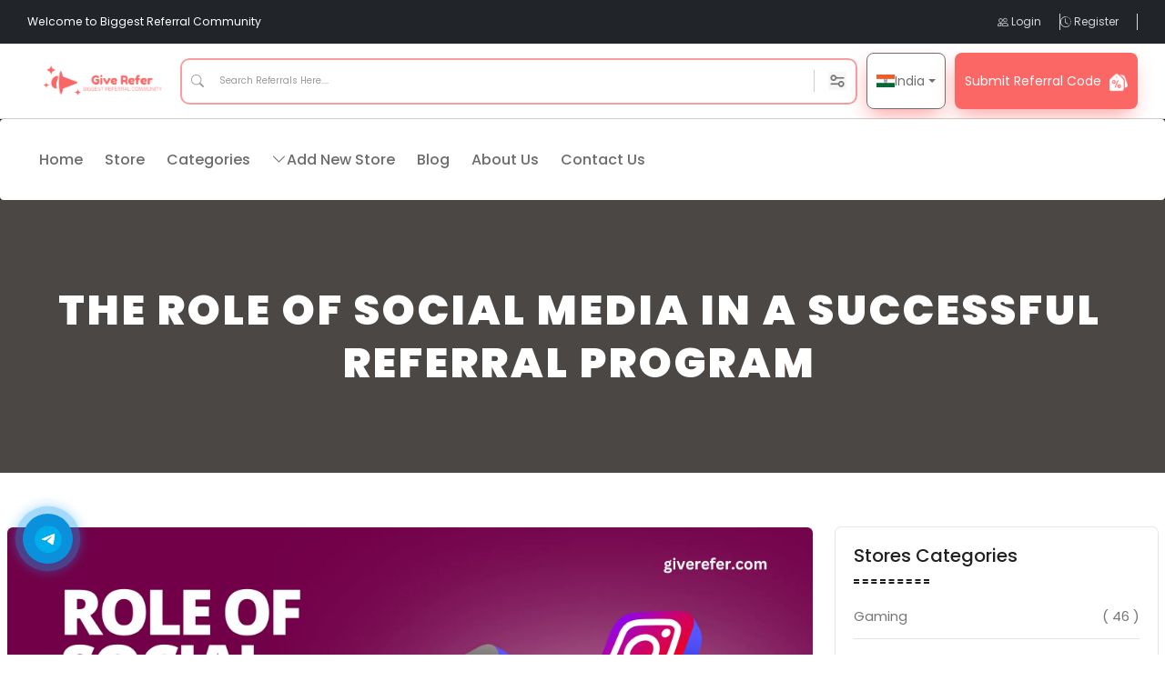

--- FILE ---
content_type: text/html; charset=UTF-8
request_url: https://www.giverefer.com/blog-detail/the-role-of-social-media-in-a-successful-referral-program
body_size: 11966
content:
<!DOCTYPE html>
<html lang="en">

<head>
        <!-- set the encoding of your site -->
    <meta charset="utf-8">
    <!-- set the viewport width and initial-scale on mobile devices -->
    <meta name="viewport" content="width=device-width, initial-scale=1.0">
    <!-- set the HandheldFriendly -->
    <meta name="HandheldFriendly" content="True">
    <!-- set the description -->
    <meta name="description" content="Discover how social media can turbocharge your referral program&#039;s success. Harness its power to amplify reach and boost conversions.">
    <meta property="og:image" content="https://www.giverefer.com/thumbnails/1673259264.webp" />
    <meta property="og:image:url" content="https://www.giverefer.com/thumbnails/1673259264.webp" />
    <meta property="og:title" content=" The Role Of Social Media In A Successful Referral Program " />
    <meta property="og:description" content="Discover how social media can turbocharge your referral program&#039;s success. Harness its power to amplify reach and boost conversions.">
    <meta property="og:url" content="https://www.giverefer.com/blog-detail/the-role-of-social-media-in-a-successful-referral-program" />
    <meta property="og:type" content="website" />
    <!-- Twitter Meta Tags -->
    <meta name="twitter:card" content="summary_large_image">
    <meta property="twitter:domain" content="giverefer.com">
    <meta name="twitter:site" content="@GiveRefer">
    <meta name="twitter:title" content=" The Role Of Social Media In A Successful Referral Program ">
    <meta name="twitter:description" content="Discover how social media can turbocharge your referral program&#039;s success. Harness its power to amplify reach and boost conversions.">
    <meta name="twitter:image" content="https://www.giverefer.com/thumbnails/1673259264.webp">
    <meta name="twitter:image:alt" content="The Role Of Social Media In A Successful Referral Program">

    <!-- set the Keyword -->
    <meta name="keywords" content=" blog, articles, rewards programs, insights, tips, refer-and-earn programs, referral ">
    <meta name="author" content="">
    <title> The Role Of Social Media In A Successful Referral Program </title>
    <!-- include the site stylesheet -->
    <link
        href="https://fonts.googleapis.com/css?family=Open+Sans:300,400,600%7CPoppins:300,400,500,600,900%7CLily+Script+One"
        rel="stylesheet">
    <!-- include the site stylesheet -->
    <link rel="stylesheet" href="https://www.giverefer.com/css/font-awesome.css">
    <!-- include the site stylesheet -->
    <link rel="stylesheet" href="https://www.giverefer.com/css/bootstrap.css">
    <!-- include the site stylesheet -->
        <link rel="stylesheet" href="https://www.giverefer.com/css/plugins.css">
            <!-- include the site stylesheet -->
    <link rel="stylesheet" href="https://www.giverefer.com/css/icofont.css">
    <!-- include the site stylesheet -->
    <link rel="stylesheet" href="https://www.giverefer.com/css/style.css?v=1.0">
    <!-- include the site stylesheet -->
    <link rel="stylesheet" href="https://www.giverefer.com/css/colors.css">
    <!-- include the site stylesheet -->
    <link rel="stylesheet" href="https://www.giverefer.com/css/responsive.css">
    <!-- include the site stylesheet -->
    <link media="all" rel="stylesheet" type="text/css" href="https://www.giverefer.com/upgrade/css/main.css" />
    <!-- <link href="https://cdn.jsdelivr.net/npm/bootstrap@5.0.2/dist/css/bootstrap.min.css" rel="stylesheet" integrity="sha384-EVSTQN3/azprG1Anm3QDgpJLIm9Nao0Yz1ztcQTwFspd3yD65VohhpuuCOmLASjC" crossorigin="anonymous"> -->
    <link rel="stylesheet" href="https://cdn.jsdelivr.net/npm/bootstrap-icons@1.11.3/font/bootstrap-icons.css" integrity="sha384-tViUnnbYAV00FLIhhi3v/dWt3Jxw4gZQcNoSCxCIFNJVCx7/D55/wXsrNIRANwdD" crossorigin="anonymous">
    <!-- <link rel="stylesheet" type="text/css" href="https://cdn.jsdelivr.net/npm/slick-carousel/slick/slick.css"/> -->
    <script src="https://code.jquery.com/jquery-3.6.0.min.js"></script>
    <style class="color_css"></style>
    <style>
        .reward-card {
            background-color: #fff;
            border-radius: 8px;
            box-shadow: 0px 4px 12px rgba(0, 0, 0, 0.1);
            padding: 15px;
            margin-bottom: 20px;
        }

        .reward-card .img-holder {
            text-align: center;
            margin-bottom: 15px;
        }

        .reward-card .reward-img {
            max-width: 100%;
            height: auto;
        }

        .reward-card .reward-info {
            text-align: center;
        }

        .reward-card .reward-name {
            font-size: 18px;
            font-weight: bold;
            margin-bottom: 10px;
        }

        .reward-card .reward-description {
            font-size: 14px;
            color: #666;
            margin-bottom: 10px;
        }

        .reward-card .reward-coins {
            font-size: 16px;
            color: #333;
            font-weight: bold;
            margin-bottom: 10px;
        }

        .coin-icon {
            width: 20px;
            vertical-align: middle;
            margin-right: 5px;
        }
    </style>
    <!--link rel="stylesheet" href="https://cdnjs.cloudflare.com/ajax/libs/font-awesome/5.15.3/css/all.min.css" /-->
    <link rel="stylesheet" type="text/css"
        href="https://cdnjs.cloudflare.com/ajax/libs/font-awesome/6.4.0/css/all.min.css">

    <link rel="icon" type="image/x-icon" href="https://www.giverefer.com/images/favicon.ico">


    <link rel="canonical" href="https://www.giverefer.com/blog-detail/the-role-of-social-media-in-a-successful-referral-program">
<script type="application/ld+json">
{
  "@context": "https://schema.org",
  "@type": "BlogPosting",
  "headline": "The Role Of Social Media In A Successful Referral Program",
  "description": "Discover how social media can turbocharge your referral program&#039;s success. Harness its power to amplify reach and boost conversions.",
  "image": "https://www.giverefer.com/thumbnails/1673259264.webp",
  "url": "https://www.giverefer.com/blog-detail/the-role-of-social-media-in-a-successful-referral-program",
  "datePublished": "2023-01-09T10:14:24+00:00",
  "dateModified": "2023-01-09T10:14:24+00:00",
  "author": {
    "@type": "Organization",
    "name": "GiveRefer",
    "url": "https://www.giverefer.com/about-us"
  },
  "publisher": {
    "@type": "Organization",
    "name": "GiveRefer",
    "logo": {
      "@type": "ImageObject",
      "url": "https://www.giverefer.com/images/aalogo.webp"
    }
  },
  "mainEntityOfPage": {
    "@type": "WebPage",
    "@id": "https://www.giverefer.com/blog-detail/the-role-of-social-media-in-a-successful-referral-program"
  }
}
</script>
</head>

<body>
    <div id="loader" class="loader-holder">
        <div class="block"><img src="https://www.giverefer.com/fonts/bars.svg" width="60" alt="loader"></div>
    </div>
    <div id="wrapper">


        <header class="header-bar">
    <!-- Top Bar -->

    <div class="top-bar d-flex flex-wrap justify-content-between align-items-center px-3 py-4 px-md-5 bg-dark">
        <span class="text-white small">Welcome to Biggest Referral Community</span>
        <div class="d-flex flex-wrap gap-4 align-items-center mt-2 mt-md-0">
                            <a href="https://www.giverefer.com/login" class="text-white text-decoration-none"><i class="bi bi-people"></i> Login</a>
                <a href="https://www.giverefer.com/register" class="text-white text-decoration-none"><i class="bi bi-clock-history"></i> Register</a>
                    </div>
    </div>

    <!-- Main Bar -->
    <div class="main-bar d-flex  justify-content-between align-items-center px-3 px-md-5 py-3 gap-3">
        <!-- Logo -->
        <div  class="logo" >
            <a href="https://www.giverefer.com">
                <img src="https://www.giverefer.com/images/aalogo.webp" alt="GiveRefer Logo" style="max-width: 220px !important;">
            </a>
        </div>
        

        
        <!-- Search Box -->
        <form action="https://www.giverefer.com/search-two" method="post" id="searchForm" style="width: 100%">
            <input type="hidden" name="_token" value="KMTcwpbrOtI6Glpb7Wti1ztiUpNTV4GHl5U6AIOR">        <div class="search-box d-flex align-items-center position-relative flex-grow-1">
            <i class="bi bi-search icon-start"></i>
            <input type="text" class="form-control search-input" name="word" placeholder="Search Referrals Here....">
            <div class="divider"></div>
            <img src="https://www.giverefer.com/images/Filter_big.jpeg" alt="Filter icon" class="ms-2 search-button"
                 style="width: 20px !important;">
        </div>
        </form>
                <!-- Country Dropdown and Submit Button -->
        <div class="d-flex align-items-center gap-2 ">
            <div class="dropdown">
                <button id="countryToggle"
                        class="btn btn-outline-secondary flag dropdown-toggle d-flex align-items-center gap-2" type="button"
                        data-bs-toggle="dropdown">
                                                                                                                                                                            <img src="https://www.giverefer.com/countries/india.png" style="width: 20px !important;" alt="India"> <span>India</span>
                                                                                                        </button>

                <ul class="dropdown-menu">
                                        <li>
                        <a class="dropdown-item skip-default" href="#" data-country="USA"
                           data-flag="https://www.giverefer.com/countries/usa.png">
                           <img src="https://www.giverefer.com/countries/usa.png" alt="USA" style="width: 20px !important;"> USA
                        </a>
                    </li>

                                        <li>
                        <a class="dropdown-item skip-default" href="#" data-country="UK"
                           data-flag="https://www.giverefer.com/countries/uk.png">
                           <img src="https://www.giverefer.com/countries/uk.png" alt="UK" style="width: 20px !important;"> UK
                        </a>
                    </li>

                                        <li>
                        <a class="dropdown-item skip-default" href="#" data-country="India"
                           data-flag="https://www.giverefer.com/countries/india.png">
                           <img src="https://www.giverefer.com/countries/india.png" alt="India" style="width: 20px !important;"> India
                        </a>
                    </li>

                                        <li>
                        <a class="dropdown-item skip-default" href="#" data-country="Canada"
                           data-flag="https://www.giverefer.com/countries/canada.png">
                           <img src="https://www.giverefer.com/countries/canada.png" alt="Canada" style="width: 20px !important;"> Canada
                        </a>
                    </li>

                                    </ul>
            </div>

                            <button class="btn btn-danger mt-2 mt-md-0" type="button" aria-label="Submit Referral Code" onclick="window.location.href='https://www.giverefer.com/login'">
                    Submit Referral Code
                    <img src="/Coupon.png" class="ms-2" style="width: 20px !important;" alt="Referral submit Icon">
                </button>
                    </div>
    </div>

    <!-- Responsive Navbar -->
    <nav class="navbar px-3 px-md-5 new-nav" role="navigation" aria-label="Main site navigation">
        <!-- Toggler for small screens -->
        <button class="navbar-toggler border-0 text-dark d-lg-none" type="button" id="offcanvasToggle">
            <i class="bi bi-list fs-1"></i>
        </button>

        <!-- Offcanvas menu for small devices -->
        <div class="offcanvas-menu d-lg-none" id="offcanvasMenu" role="navigation" aria-label="Mobile menu navigation">
            <button class="btn-close text-reset ms-auto mt-3 me-3 ms-2" id="offcanvasClose">
                <i class="bi bi-x-lg text-light"></i>
            </button>
            <ul class="navbar-nav p-4">
                <li class="nav-item"><a class="nav-link " href="https://www.giverefer.com">Home</a></li>
                <li class="nav-item"><a class="nav-link  " href="https://www.giverefer.com/stores">Store</a></li>
                                <li class="nav-item">
                    <button class="nav-link d-flex justify-content-between align-items-center w-100"
                            data-bs-toggle="collapse" data-bs-target="#categoryMenuMobile" aria-expanded="false">
                        Categories <i class="bi bi-chevron-down ms-auto"></i>
                    </button>
                    <div class="collapse" id="categoryMenuMobile">
                        <ul class="list-unstyled ps-3">
                                                                                        <li><a class="nav-link" href="https://www.giverefer.com/category/bill-payment">Bill Payment</a></li>
                                                            <li><a class="nav-link" href="https://www.giverefer.com/category/cashback">Cashback</a></li>
                                                            <li><a class="nav-link" href="https://www.giverefer.com/category/clothing">Clothing</a></li>
                                                            <li><a class="nav-link" href="https://www.giverefer.com/category/crypto">Crypto</a></li>
                                                            <li><a class="nav-link" href="https://www.giverefer.com/category/education">Education</a></li>
                                                            <li><a class="nav-link" href="https://www.giverefer.com/category/electronics">Electronics</a></li>
                                                            <li><a class="nav-link" href="https://www.giverefer.com/category/financial">Financial</a></li>
                                                            <li><a class="nav-link" href="https://www.giverefer.com/category/food">Food</a></li>
                                                            <li><a class="nav-link" href="https://www.giverefer.com/category/gaming">Gaming</a></li>
                                                            <li><a class="nav-link" href="https://www.giverefer.com/category/hosting">Hosting</a></li>
                                                            <li><a class="nav-link" href="https://www.giverefer.com/category/medical">Medical</a></li>
                                                            <li><a class="nav-link" href="https://www.giverefer.com/category/money-transfer">Money Transfer</a></li>
                                                            <li><a class="nav-link" href="https://www.giverefer.com/category/shopping">Shopping</a></li>
                                                            <li><a class="nav-link" href="https://www.giverefer.com/category/social-media">Social Media</a></li>
                                                            <li><a class="nav-link" href="https://www.giverefer.com/category/software">Software</a></li>
                                                            <li><a class="nav-link" href="https://www.giverefer.com/category/travel">Travel</a></li>
                                                    </ul>
                    </div>
                </li>
                <li class="nav-item"><a class="nav-link " href="https://www.giverefer.com/add-new-store">Add New Store</a></li>
                <li class="nav-item"><a class="nav-link " href="https://www.giverefer.com/blog">Blog</a></li>
                <li class="nav-item"><a class="nav-link " href="https://www.giverefer.com/about-us">About Us</a></li>
                <li class="nav-item"><a class="nav-link " href="https://www.giverefer.com/contact-us">Contact Us</a></li>
            </ul>
        </div>

        <!-- Full navbar visible on large screens -->
        <ul class="navbar-nav d-none d-lg-flex flex-row align-items-center gap-3">
            <li class="nav-item"><a class="nav-link " href="https://www.giverefer.com">Home</a></li>
            <li class="nav-item"><a class="nav-link  " href="https://www.giverefer.com/stores">Store</a></li>
                        <li class="nav-item Categories ">
                    <a class="nav-link d-flex justify-content-between align-items-center w-100"
                            data-bs-toggle="collapse" data-bs-target="#categoryMenuDesktop" aria-expanded="false">
                        Categories <i class="bi bi-chevron-down ms-auto"></i>
                    </a>
                    <div class="collapse" id="categoryMenuDesktop">
                        <ul class="list-unstyled ps-3">
                                                                                        <li><a class="nav-link" href="https://www.giverefer.com/category/bill-payment">Bill Payment</a></li>
                                                            <li><a class="nav-link" href="https://www.giverefer.com/category/cashback">Cashback</a></li>
                                                            <li><a class="nav-link" href="https://www.giverefer.com/category/clothing">Clothing</a></li>
                                                            <li><a class="nav-link" href="https://www.giverefer.com/category/crypto">Crypto</a></li>
                                                            <li><a class="nav-link" href="https://www.giverefer.com/category/education">Education</a></li>
                                                            <li><a class="nav-link" href="https://www.giverefer.com/category/electronics">Electronics</a></li>
                                                            <li><a class="nav-link" href="https://www.giverefer.com/category/financial">Financial</a></li>
                                                            <li><a class="nav-link" href="https://www.giverefer.com/category/food">Food</a></li>
                                                            <li><a class="nav-link" href="https://www.giverefer.com/category/gaming">Gaming</a></li>
                                                            <li><a class="nav-link" href="https://www.giverefer.com/category/hosting">Hosting</a></li>
                                                            <li><a class="nav-link" href="https://www.giverefer.com/category/medical">Medical</a></li>
                                                            <li><a class="nav-link" href="https://www.giverefer.com/category/money-transfer">Money Transfer</a></li>
                                                            <li><a class="nav-link" href="https://www.giverefer.com/category/shopping">Shopping</a></li>
                                                            <li><a class="nav-link" href="https://www.giverefer.com/category/social-media">Social Media</a></li>
                                                            <li><a class="nav-link" href="https://www.giverefer.com/category/software">Software</a></li>
                                                            <li><a class="nav-link" href="https://www.giverefer.com/category/travel">Travel</a></li>
                                                    </ul>
                    </div>
                </li>
            <li class="nav-item"><a class="nav-link " href="https://www.giverefer.com/add-new-store">Add New Store</a></li>
            <li class="nav-item"><a class="nav-link " href="https://www.giverefer.com/blog">Blog</a></li>
            <li class="nav-item"><a class="nav-link " href="https://www.giverefer.com/about-us">About Us</a></li>
            <li class="nav-item"><a class="nav-link " href="https://www.giverefer.com/contact-us">Contact Us</a></li>
        </ul>
    </nav>

</header>

<!-- Google tag (gtag.js) -->
<script src="https://cdn.jsdelivr.net/npm/bootstrap@5.3.2/dist/js/bootstrap.bundle.min.js"></script>

<script>
    document.addEventListener("DOMContentLoaded", function () {
        const dropdownItems = document.querySelectorAll(".dropdown-menu a.dropdown-item");
        const toggleBtn = document.getElementById("countryToggle");

        dropdownItems.forEach(item => {
            item.addEventListener("click", function (e) {
                e.preventDefault();
                const flag = this.getAttribute("data-flag");
                const country = this.getAttribute("data-country");

                toggleBtn.innerHTML = `<img src="${flag}" width="20" alt="${country}"> <span>${country}</span>`;
            });
        });
    });
    document.addEventListener("DOMContentLoaded", function () {
        const menu = document.getElementById("offcanvasMenu");
        const openBtn = document.getElementById("offcanvasToggle");
        const closeBtn = document.getElementById("offcanvasClose");

        openBtn.addEventListener("click", () => {
            menu.classList.add("open");
        });

        closeBtn.addEventListener("click", () => {
            menu.classList.remove("open");
        });

        // Optional: Close on outside click
        document.addEventListener("click", function (e) {
            if (!menu.contains(e.target) && !openBtn.contains(e.target)) {
                menu.classList.remove("open");
            }
        });
    });

</script>

<!-- header of the page end -->
<style>
    /* navbar */
    .btn-close {
        margin-left: 20px;
    }

    .header-bar {
        background-color: #1c1c1c;
    }

    .header-bar .top-bar {
        background-color: #111;
    }

    .header-bar .top-bar a {
        color: #D7D7D7 !important;
        font-size: 12px;
        border-right: 1px solid #D7D7D7;
        padding-right: 11px;
    }

    .header-bar .top-bar a:hover {
        color: #ffc107;
    }

    .main-bar {
        background: #fff;
    }

    .header-bar .top-bar .coin-box {
        font-weight: 600;
        display: flex;
        align-items: center;
        gap: 5px;
    }

    .search-box {
        border: 2px solid #f59f9f;
        border-radius: 10px;
        padding: 5px 10px;
    }

    .search-input {
        border: none;
        outline: none;
        box-shadow: none;
    }

    .icon-start {
        margin-right: 10px;
        color: #999;
    }

    .icon-end {
        margin-left: 10px;
        color: #999;
    }

    .divider {
        width: 1px;
        height: 24px;
        background: #ccc;
        margin: 0 10px;
    }

    .navbar .nav-link {
        color: #6C6C6C;
        display: flex;
        align-items: center;
        font-size: 16px;
        margin: 0 12px;
        position: relative;
        font-weight: 500;
        padding: 27px 0;
    }

    .new-nav {
        background: #fff;
        text-align: left;
        justify-content: flex-start;
    }

    .navbar {
        margin-bottom: 0 !important;
    }

    .navbar .nav-link:hover,
    .navbar .nav-link.active,
    .navbar .nav-link.show {
        color: #FB4127;
    }

    /* .navbar .nav-link:hover:before,
    .navbar .nav-link.active:before,
    .navbar .nav-link.show:before {
        width: 80%;
        transition: width 0.3s ease;
    }

    .navbar .dropdown .dropdown-menu {
        top: 50px;

    }

    .navbar .dropdown .dropdown-menu .dropdown-item {
        font-size: 13px;
        color: #858585;
    } */



    /* .navbar .dropdown .dropdown-menu .dropdown-item:hover,
    .navbar .dropdown .dropdown-menu .dropdown-item.active {
        background: #6E46C0;
        color: #fff;
        box-shadow: -2px 10px 22px -5px rgba(110, 70, 192, 1);
    } */

    .navbar .dropdown .dropdown-menu .dropdown-item a {
        font-size: 13px;
        color: #858585;
        text-decoration: none;
        transition: color 0.3s;
    }

    .navbar .dropdown .dropdown-menu .dropdown-item:hover a,
    .navbar .dropdown .dropdown-menu .dropdown-item.active a {
        color: #fff;
    }

    .navbar .dropdown .dropdown-toggle:after {
        transform: rotate(45deg);
        border: solid black;
        border-width: 0 2px 2px 0;
        display: inline-block;
        padding: 0px 5px 5px 0;
        margin-left: 10px;
        transition: all ease 0.2s;
    }

    .navbar .dropdown.show a:after {
        transform: rotate(-135deg);
        transition: all ease 0.2s;
    }

    .logo {
        float: left;
    }

    .logo a {
        display: block;
        height: 100%;
        color: #f08e80;
    }

    .main-bar {
        border-bottom: 1px solid #ccc;
    }
    .navbar-nav .dropdown-menu {
        position: absolute;
    }
    .search-input {
        background: #fff;
        border: none !important;
    }

    .search-input:focus {
        box-shadow: none !important;
    }

    .bi-person-circle::before {
        content: "\f4d7";
        width: 35px;
        font-size: 24px;
    }

    .dropdown-toggle::after {
        vertical-align: 0.555em;
    }
    @media (max-width: 767px) {
        .dropdown-menu .dropdown-item  img{
            width: unset !important;
        }
    }
    @media (max-width: 767px) {
        img {
            width: 50%;
        }
    }
    @media (max-width: 991.98px) {
        .main-bar .logo img {
            max-width: 251px !important;
            margin: 0 auto;
        }
    }
    @media (max-width: 991.98px) {

        .top-bar
        {
            flex-direction: column !important;
            /* align-items: stretch !important; */
        }

        .main-bar .search-box {
            margin-top: 10px;
            width: 100%;
        }

        .main-bar .logo {
            text-align: center;
            width: 100%;
        }

        .main-bar .logo img {
            max-width: 140px;
        }

        .navbar .nav-link {
            padding: 10px 15px;
        }

        .navbar-nav {
            width: 100%;
        }

        .navbar .dropdown-menu {

            float: none;
        }

        .navbar-toggler {
            margin-left: auto;
        }
    }
    @media (max-width: 768px) {
        .main-bar {
            flex-direction: column !important;
            align-items: stretch !important;
            flex-wrap: wrap;
        }
    }
    /* Offcanvas menu styles */
    .offcanvas-menu {
        position: fixed;
        top: 0;
        left: -280px;
        width: 280px;
        height: 100vh;
        background-color: #fff;
        box-shadow: 2px 0 8px rgba(0, 0, 0, 0.1);
        z-index: 1050;
        overflow-y: auto;
        transition: left 0.3s ease-in-out;
    }

    .offcanvas-menu.open {
        left: 0;
    }

    .offcanvas-menu .nav-link {
        padding: 12px 20px;
        color: #333;
        font-weight: 500;
    }

    .offcanvas-menu .dropdown-menu.show-static {
        display: block;
        /* position: static; */
        float: none;
        margin-left: 20px;
        padding-left: 10px;
        background: none;
        box-shadow: none;
    }

    .offcanvas-menu .collapse {
        transition: all 0.3s ease-in-out;
    }

    .offcanvas-menu .nav-link i.bi-chevron-down {
        transition: transform 0.3s ease;
    }

    .offcanvas-menu .collapsed i.bi-chevron-down {
        transform: rotate(0deg);
    }

    .offcanvas-menu .nav-link[aria-expanded="true"] i.bi-chevron-down {
        transform: rotate(180deg);
    }

    /* Fix: Contain collapse menus within offcanvas */
    .offcanvas-menu .collapse {
        position: relative;
        width: 100%;
        overflow: visible;
    }

    .offcanvas-menu #categoryMenuMobile {
        background: transparent;
        border: none;
        box-shadow: none;
        max-height: none;
    }

    /* Desktop category dropdown - show as dropdown menu */
    .navbar-nav .Categories > .collapse {
        position: absolute;
        display: none;
        background-color: #f8f9fa;
        border: 1px solid #dee2e6;
        border-radius: 0.25rem;
        min-width: 200px;
        left: 0;
        top: 100%;
        z-index: 1000;
        width: auto;
    }

    .navbar-nav .Categories > .collapse.show {
        display: block;
    }

    .navbar-nav .Categories > .collapse ul {
        list-style: none;
        padding: 0.5rem 0;
        margin: 0;
    }

    .navbar-nav .Categories > .collapse li {
        margin: 0;
    }

</style>

<!-- Quick fix: ensure header is visible (high-specificity overrides) -->
<style>
    .header-bar { position: relative !important; z-index: 9999 !important; display: block !important; }
    .main-bar { display: flex !important; z-index: 10000 !important; }
    .navbar { display: flex !important; z-index: 10001 !important; }
    /* keep offcanvas from covering header unless explicitly opened */
    .offcanvas-menu { z-index: 1050; }
</style>


        <style>
	

</style>

<main id="main">
			<!-- banner of the page -->
			<section class="banner banner3 bg-full overlay" style="background-image: https://www.giverefer.com/images/img30.jpg">
				<div class="holder">
					<div class="container">
						<div class="row">
							<div class="col-xs-12 text-center">
								<h1>The Role Of Social Media In A Successful Referral Program</h1>
							</div>
						</div>
					</div>
				</div>
			</section>
			<!-- twocolumns of the page -->
			<div class="twocolumns pad-top-sm pad-bottom-sm">
				<div class="container">
					<div class="row">
						<div class="col-xs-12">
							<!-- content of the page -->
							<article id="content">
								<!-- post detail of the page -->
															
								<div class="post-detail">
									<div class="img-holder">
										<img src="https://www.giverefer.com/thumbnails/1673259264.webp"  alt="image description" class="img-responsive">
									</div>
									<div class="txt-holder">
										
										<h4 class="heading3">
											
										</h4>
									
										<p><font face="Helvetica">Referral programs can be a great way to bring in more customers, and when
leveraged correctly, social media can play an important role in their success. This
blog post explores the different benefits of using social media for referral programs,
as well as strategies and challenges that may come up along the way. </font></p><p><font face="Helvetica">We'll discuss
how businesses can use social media to maximize their referral program reach and
ensure that it is engaging enough to yield results. Lastly, we'll look at some of the key
challenges associated with running a successful referral program through social
media. By the end of this blog post, you should have a better understanding of how
to leverage social media and create an effective referral program.</font></p><p><font face="Helvetica">Social media has become a powerful tool for businesses around the world, offering a
way to connect with potential customers and drive sales. A key element of success
in social media is utilizing referral programs, which incentivize customers to
recommend products or services to others. In this article, we discuss the role of
social media in the success of referral programs and what businesses can do to
maximize the effectiveness of their referral campaigns. We'll analyze different
strategies that can help create an effective program and discuss how they impact
customer loyalty and engagement. Finally, we'll explore different platforms that can
be used to host successful referral programs on social media.
</font></p><h2><font face="Helvetica">Benefits Of Social Media For Referral Programs
</font></h2><p><font face="Helvetica">Social media can be a very powerful tool when it comes to referral programs. When
used effectively, social media can significantly increase the reach of your referral
program and drive more referrals. Social media platforms give you access to larger
audiences that may not have been exposed to your referral program before. It's also
a great way to keep supporters engaged with your brand and spread awareness of
your referral program.</font></p><p><font face="Helvetica"> Furthermore, with features like sponsored posts, targeted
campaigns and detailed analytics, social media gives you greater control over who
sees your messages and helps you optimize for success.&nbsp;</font></p><p><font face="Helvetica">There are several benefits of using social media for referral programs:
</font></p><ol><li><font face="Helvetica">Reach: Social media platforms have a large user base, which means you can
potentially reach a wider audience through referral programs on social media. </font></li><li><font face="Helvetica">Engagement: Social media is a great way to engage with your customers and
encourage them to participate in your referral program. You can use social
media to promote your referral program, share updates and success stories,
and answer any questions your customers may have.</font></li><li><font face="Helvetica">Cost-effective: Social media is a relatively low-cost way to promote your
referral program and engage with your customers. It can be an effective way
to reach a large audience without a large budget.</font></li><li><font face="Helvetica"> Measurable results: Many social media platforms have built-in analytics tools
that allow you to track the success of your referral program and see how well
it is performing. This can help you fine-tune your referral program and make
improvements as needed.</font></li><li><font face="Helvetica">Builds brand awareness: Using social media to promote your referral program
can help increase brand awareness and reach a new audience. This can be
especially useful for small businesses or startups looking to grow their
customer base.</font></li></ol><h2><font face="Helvetica">Strategies For Leveraging Social Media For Referral
Programs
</font></h2><p><font face="Helvetica">Social media can be a powerful tool for businesses looking to maximize their referral
program's reach and success. There are several strategies that can be implemented
to leverage social media, such as creating targeted campaigns with incentives for
referrals, sharing content related to your referral program on social platforms, and
highlighting successful customer stories from your referral program. </font></p><p><font face="Helvetica">Additionally,
leveraging influencers within your niche can help drive awareness of the program
and result in an influx of qualified leads. By using a combination of these strategies,
businesses will be better positioned to attract new customers through their referral
programs via social media channels.&nbsp;</font></p><p><font face="Helvetica">Read Also:&nbsp;<a href="https://giverefer.com/blog-detail/the-role-of-automation-in-a-referral-program-tips-and-best-practices" style="outline-offset: -2px; transition: all 0.25s linear 0s;">The Role Of Automation In A Referral Program- Tips And Best Practices</a><br></font></p><h2><font face="Helvetica">Challenges Of Using Social Media For Referral
Programs
</font></h2><p><font face="Helvetica">Social media has become an integral part of modern marketing strategies, and
referral programs are no exception. As businesses look to harness the power of
social networks to expand their reach, they face some unique challenges. </font></p><p><font face="Helvetica">Social
media can be a powerful tool in connecting with potential customers and
encouraging sharing, but it is also rife with noise, distractions, and competition.
Referral programs on social media quickly get buried beneath the ever-growing list of
content that users can see and interact with daily.</font></p><p><font face="Helvetica">Read Also:&nbsp;<a href="https://giverefer.com/blog-detail/tips-for-acquiring-high-quality-leads-through-referrals" style="transition: all 0.25s linear 0s;">Tips For Acquiring High-Quality Leads Through Referrals</a><br></font></p><p> </p><p><font face="Helvetica">Additionally, making sure that
messages are tailored to each medium without overwhelming users becomes a&nbsp;tricky task. As such, effective referral programs on social media require careful
planning and continual optimization in order to stay relevant.</font></p><p><font face="Helvetica">In conclusion, social media is a powerful tool that can be used to help drive success
for a referral program. It allows businesses to reach new audiences and increase
brand awareness, as well as build relationships with customers. By providing
incentives for customers to share their experience with others, businesses are able
to drive more traffic and boost customer loyalty. Social media also offers an
opportunity to capture valuable customer data which can be used to target more
effective campaigns in the future. </font></p><p><font face="Helvetica">All in all, when used responsibly, social media can
be an invaluable asset when it comes to driving success for any referral program.</font><br></p>
										
										
										
									
									</div>
								</div>
										
																<!-- Comments block of the page -->
								
								<!-- Comments form of the page -->
								
							</article>
							<!-- sidebar of the page -->
							<aside id="sidebar">
								<!-- Widget of the page -->
								
								<!-- Widget of the page -->
								<section class="widget category-widget">
									<h3 class="heading4">Stores Categories</h3>
									<ul class="list-unstyled category-list">
		
																				<li><a  href="/category/gaming"><span class="pull-left">Gaming</span><span class="pull-right">( 46 )</span></a></li>
																				<li><a  href="/category/clothing"><span class="pull-left">Clothing</span><span class="pull-right">( 43 )</span></a></li>
																				<li><a  href="/category/social-media"><span class="pull-left">Social Media</span><span class="pull-right">( 23 )</span></a></li>
																				<li><a  href="/category/travel"><span class="pull-left">Travel</span><span class="pull-right">( 66 )</span></a></li>
																				<li><a  href="/category/bill-payment"><span class="pull-left">Bill Payment</span><span class="pull-right">( 14 )</span></a></li>
																			</ul>
								</section>
								<!-- Widget of the page -->
								<section class="widget popular-widget">
									<h3 class="heading4">Popular Stores</h3>
									<ul class="list-unstyled popular-list">
																		<li style="width: 30%"><a href="/store/sostronk"><img style="max-height: 47px;" src="https://www.giverefer.com/thumbnails/1716274792.webp" alt="Popular stores" class="img-responsive"></a></li>
										<!--li><a href="/store/sostronk"><img src="https://www.giverefer.com/thumbnails/1716274792.webp" alt="image description" class="img-responsive"></a></li-->
																		<li style="width: 30%"><a href="/store/truelancer"><img style="max-height: 47px;" src="https://www.giverefer.com/thumbnails/1724938612.webp" alt="Popular stores" class="img-responsive"></a></li>
										<!--li><a href="/store/truelancer"><img src="https://www.giverefer.com/thumbnails/1724938612.webp" alt="image description" class="img-responsive"></a></li-->
																		<li style="width: 30%"><a href="/store/chiku-cab"><img style="max-height: 47px;" src="https://www.giverefer.com/thumbnails/1733332323.webp" alt="Popular stores" class="img-responsive"></a></li>
										<!--li><a href="/store/chiku-cab"><img src="https://www.giverefer.com/thumbnails/1733332323.webp" alt="image description" class="img-responsive"></a></li-->
																		<li style="width: 30%"><a href="/store/celio"><img style="max-height: 47px;" src="https://www.giverefer.com/thumbnails/1685817505.webp" alt="Popular stores" class="img-responsive"></a></li>
										<!--li><a href="/store/celio"><img src="https://www.giverefer.com/thumbnails/1685817505.webp" alt="image description" class="img-responsive"></a></li-->
																		<li style="width: 30%"><a href="/store/stable-money"><img style="max-height: 47px;" src="https://www.giverefer.com/thumbnails/1707295457.webp" alt="Popular stores" class="img-responsive"></a></li>
										<!--li><a href="/store/stable-money"><img src="https://www.giverefer.com/thumbnails/1707295457.webp" alt="image description" class="img-responsive"></a></li-->
																		<li style="width: 30%"><a href="/store/yfood"><img style="max-height: 47px;" src="https://www.giverefer.com/thumbnails/1698144631.webp" alt="Popular stores" class="img-responsive"></a></li>
										<!--li><a href="/store/yfood"><img src="https://www.giverefer.com/thumbnails/1698144631.webp" alt="image description" class="img-responsive"></a></li-->
																		<li style="width: 30%"><a href="/store/money-view"><img style="max-height: 47px;" src="https://www.giverefer.com/thumbnails/1716276985.webp" alt="Popular stores" class="img-responsive"></a></li>
										<!--li><a href="/store/money-view"><img src="https://www.giverefer.com/thumbnails/1716276985.webp" alt="image description" class="img-responsive"></a></li-->
																		<li style="width: 30%"><a href="/store/extrape"><img style="max-height: 47px;" src="https://www.giverefer.com/thumbnails/1681423299.webp" alt="Popular stores" class="img-responsive"></a></li>
										<!--li><a href="/store/extrape"><img src="https://www.giverefer.com/thumbnails/1681423299.webp" alt="image description" class="img-responsive"></a></li-->
																		<li style="width: 30%"><a href="/store/airtel-upi"><img style="max-height: 47px;" src="https://www.giverefer.com/thumbnails/1680419053.webp" alt="Popular stores" class="img-responsive"></a></li>
										<!--li><a href="/store/airtel-upi"><img src="https://www.giverefer.com/thumbnails/1680419053.webp" alt="image description" class="img-responsive"></a></li-->
																			
										
										<li><a href="/stores" class="text-uppercase">View All Stores</a></li>
									</ul>
								</section>
								<!-- Widget of the page -->
								<section class="widget news-widget">
									<h3 class="heading4">Popular Blogs</h3>
									<ul class="list-unstyled latest-news-list">
		
																					
										
										<li>
											<div class="img-holder round">
												<a href="/blog-detail/online-roulette-myths-facts"><img src="https://www.giverefer.com/thumbnails/1741275010.webp" alt="image description" class="img-responsive"></a>
											</div>
											<div class="txt-holder">
												<h3><a href="/blog-detail/online-roulette-myths-facts">Online Roulette Myths and Facts About Winning</a></h3>
												<ul class="list-unstyled news-nav">
													<li>By <a href="#">Admin</a></li>
													<li>|</li>
													<li><time datetime="2017-02-03 20:00">Jan23</time></li>
												</ul>
											</div>
										</li>
																					
										
										<li>
											<div class="img-holder round">
												<a href="/blog-detail/top-5-cryptocurrency-exchange-apps-in-india"><img src="https://www.giverefer.com/thumbnails/1700943223.webp" alt="image description" class="img-responsive"></a>
											</div>
											<div class="txt-holder">
												<h3><a href="/blog-detail/top-5-cryptocurrency-exchange-apps-in-india">Top 5 Cryptocurrency Exchange Apps In India</a></h3>
												<ul class="list-unstyled news-nav">
													<li>By <a href="#">Admin</a></li>
													<li>|</li>
													<li><time datetime="2017-02-03 20:00">Jan23</time></li>
												</ul>
											</div>
										</li>
																					
										
										<li>
											<div class="img-holder round">
												<a href="/blog-detail/angel-one-refer-and-earn"><img src="https://www.giverefer.com/thumbnails/1708771891.webp" alt="image description" class="img-responsive"></a>
											</div>
											<div class="txt-holder">
												<h3><a href="/blog-detail/angel-one-refer-and-earn">Angel one refer and earn</a></h3>
												<ul class="list-unstyled news-nav">
													<li>By <a href="#">Admin</a></li>
													<li>|</li>
													<li><time datetime="2017-02-03 20:00">Jan23</time></li>
												</ul>
											</div>
										</li>
																					
										
										<li>
											<div class="img-holder round">
												<a href="/blog-detail/earn-money-while-preparing-exams-with-testbook"><img src="https://www.giverefer.com/thumbnails/1698931090.webp" alt="image description" class="img-responsive"></a>
											</div>
											<div class="txt-holder">
												<h3><a href="/blog-detail/earn-money-while-preparing-exams-with-testbook">How to earn money while preparing for your exams with Testbook</a></h3>
												<ul class="list-unstyled news-nav">
													<li>By <a href="#">Admin</a></li>
													<li>|</li>
													<li><time datetime="2017-02-03 20:00">Jan23</time></li>
												</ul>
											</div>
										</li>
																					
										
										<li>
											<div class="img-holder round">
												<a href="/blog-detail/drinkprime-vs-livpure-water-purifiers"><img src="https://www.giverefer.com/thumbnails/1700541640.webp" alt="image description" class="img-responsive"></a>
											</div>
											<div class="txt-holder">
												<h3><a href="/blog-detail/drinkprime-vs-livpure-water-purifiers">DrinkPrime Vs Livpure Smart Water Purifiers</a></h3>
												<ul class="list-unstyled news-nav">
													<li>By <a href="#">Admin</a></li>
													<li>|</li>
													<li><time datetime="2017-02-03 20:00">Jan23</time></li>
												</ul>
											</div>
										</li>
																				
									</ul>
								</section>
								<!-- Widget of the page -->
							
							</aside>
						</div>
					</div>
				</div>
			</div>
		</main>


        <!-- footer of the page -->
    <footer id="footer">
        <!-- footer holder of the page -->
        <div class="footer-holder container">
            <div class="row">
                <div class="col-xs-12">
                    <div class="col1">
                        <h3 class="text-uppercase">Contact <span class="text-danger">GiveRefer</span></h3>
                        <ul class="list-unstyled contact-list">
                            <li>
                            <i class="fas fa-map-marker-alt"></i>
                                <address>Mumbai, India</address>
                            </li>
                            <li>
                            <i class="fab fa-telegram"></i>
                                <span class="tel"><a href="https://t.me/GiveRefer">GiveRefer Telegram Channel</a></span>
                            </li>
                            <li>
                            <i class="fas fa-phone-alt"></i>
                                <span class="tel"><a href="https://t.me/GiveReferChatBot">GiveRefer Support</a></span>
                            </li>
                            <li>
                            <i class="fas fa-envelope"></i>
                                <span class="mail"><a href="/cdn-cgi/l/email-protection#ddb4b3bbb29dbab4abb8afb8bbb8aff3beb2b0"><span class="__cf_email__" data-cfemail="3950575f56795e504f5c4b5c5f5c4b175a5654">[email&#160;protected]</span></a></span>
                            </li>
                            <li>
                            <i class="fas fa-envelope"></i>
                                <span class="mail"><a href="/cdn-cgi/l/email-protection#cab9bfbabaa5b8be8aada3bcafb8afacafb8e4a9a5a7"><span class="__cf_email__" data-cfemail="a3d0d6d3d3ccd1d7e3c4cad5c6d1c6c5c6d18dc0ccce">[email&#160;protected]</span></a></span>
                            </li>
		            <li>
		            <i class="fas fa-handshake"></i>
			        <span class="tel"><u><a href="https://www.giverefer.com/business-partners">Partner with Us</a></u></span>
		            </li>
                        </ul>
                    </div>
                    <div class="col1">
                        <h3 class="text-uppercase">Company</h3>
                        <ul class="list-unstyled listicons f-nav">
                            <li><a href="https://www.giverefer.com/stores">Stores</a></li>
                            <li><a href="https://www.giverefer.com/blog">Blog</a></li>
                            <li><a href="https://www.giverefer.com/faq">FAQ</a></li>
                            <li><a href="https://www.giverefer.com/about-us">About Us</a></li>
			    <li><a href="https://www.giverefer.com/contact-us">Contact Us</a></li>
			    <li><a href="https://www.giverefer.com/privacy">Privacy</a></li>
			    <li><a href="https://www.giverefer.com/terms-of-use">Terms & Conditions</a></li>
                        </ul>
                    </div>
                    <div class="col1">
                    <h3 class="text-uppercase">Categories</h3>
                        <ul class="list-unstyled listicons tags">
                                                                                        <li><a href="/category/travel">Travel</a></li>
                                                            <li><a href="/category/electronics">Electronics</a></li>
                                                            <li><a href="/category/financial">Financial</a></li>
                                                            <li><a href="/category/education">Education</a></li>
                                                            <li><a href="/category/clothing">Clothing</a></li>
                                                            <li><a href="/category/medical">Medical</a></li>
                                                    </ul>    
                    </div>
                    <div class="col1">
                        <h3 class="text-uppercase">Follow <span class="text-danger">us</span></h3>
                        <ul class="list-unstyled socail-network">

                            <li>
                                <a aria-label="Instagram" title="Instagram" href="https://www.instagram.com/giverefer/">
                                    <i class="fab fa-instagram"></i>
                                </a>
                            </li>

                            <li>
                                <a aria-label="Twitter" title="Twitter" href="https://twitter.com/giverefer">
                                    <i class="fab fa-twitter"></i>
                                </a>
                            </li>

                            <li>
                                <a aria-label="Linkedin" title="Linkedin" href="https://www.linkedin.com/company/giverefer">
                                    <i class="fab fa-linkedin"></i>
                                </a>
                            </li>

                            <li>
                                <a aria-label="Pinterest" title="Pinterest" href="https://in.pinterest.com/giverefer/">
                                    <i class="fab fa-pinterest"></i>
                                </a>
                            </li>

                            <li>
                                <a aria-label="Tumblr" title="Tumblr" href="https://giverefer.tumblr.com/">
                                    <i class="fab fa-tumblr"></i>
                                </a>
			    </li>

                            <li>
                                <a aria-label="Youtube" title="Youtube" href="https://www.youtube.com/@giverefer">
                                    <i class="fab fa-youtube"></i>
                                </a>
			    </li>

                            <li>
                                <a aria-label="Medium" title="Medium" href="https://medium.com/@giverefer_community">
                                    <i class="fab fa-medium"></i>
                                </a>
			    </li>

			    <li>
                                <a aria-label="Reddit" title="Reddit" href="https://www.reddit.com/r/giverefer">
                                    <i class="fab fa-reddit"></i>
                                </a>
			    </li>

			    <li>
                                <a aria-label="Rss" title="Rss" href="https://giverefer.com/feed_rss.xml">
				    <i class="fa fa-rss"></i>
				    <span class="visually-hidden">RSS Feed</span>
                                </a>
			    </li>

                        </ul>
                        <a href="https://play.google.com/store/apps/details?id=com.giverefer.givereferapp&referrer=utm_source%3Dwebsite%26utm_medium%3Dfooter" target="_blank" rel="noopener" class="text-decoration-none">
                        <div class="download">⬇️ <h5><span class="text-danger ms-2 "> Download </span>
                                <span class="me-2" style="color:#fff"> Now </span></h5> ⬇️ </div>
                                <img src="https://www.giverefer.com/images/google.png" alt="Download on Google Play">
                        </div>
                        </a>

                </div>
            </div>
        </div>

        <!-- footer area of the page -->
        <div class="footer-area text-center">
            <div class="container">
                        <p>©2026 All rights reserved. Developed by GiveRefer Technologies.</p>
            </div>
        </div>
    </footer>
    <a id="telegrambtn" href="https://t.me/GiveReferChatBot" target="_blank" ><img src="https://www.giverefer.com/images/telegram.png" alt="telegram"></a>
    <!-- footer of the page end -->


<script data-cfasync="false" src="/cdn-cgi/scripts/5c5dd728/cloudflare-static/email-decode.min.js"></script><script>
  window.addEventListener('load', function () {
    setTimeout(function () {
      var script = document.createElement('script');
      script.async = true;
      script.src = '//load.sumo.com/';
      script.dataset.sumoSiteId = 'a9a928b8aabe4faf68dceb3151755d2fb623562b4b88723fc203ce55a6821a98';
      document.body.appendChild(script);
    }, 3000); // Delay Sumo by 3 seconds after full page load
  });
</script>



        <!-- footer of the page end -->
        <span id="back-top" class="text-center md-round fa fa-angle-up"></span>
        <!-- loader of the page -->

    </div>
    <!-- main container of all the page elements end -->
    <!-- include jQuery -->
    <script src="https://www.giverefer.com/js/jquery.js"></script>
    <!-- include jQuery -->
        <script src="https://www.giverefer.com/js/plugins.js"></script>
        <!-- include jQuery -->
    <script src="https://www.giverefer.com/js/jquery.main.js?v=1.0"></script>
    <script src="https://www.giverefer.com/js/share.js"></script>


    <script>
        function copyToClipboard(code) {
            navigator.clipboard.writeText(code);
        }
        $(function() {
            var alert = $(".alert-container");

            alert.hide();

            $(".copyToClip").click(function(e) {
                e.preventDefault();
                alert.slideDown();
                window.setTimeout(function() {
                    alert.slideUp();
                }, 2500);
            });
        });
    </script>
    <script>
        $(document).ready(function() {



            $('.dropdown-toggle').click(function(event) {
                event.preventDefault();
                var dropdownMenu = $(this).next('.nav-menu');
                dropdownMenu.toggle();
                var position = $(this).offset();
                dropdownMenu.css({
                    top: position.top + $(this).outerHeight(),
                    left: position.left
                });
            });

            $(document).click(function(event) {
                if (!$(event.target).closest('.dropdown').length) {
                    $('.nav-menu').hide();
                }
            });
            // $(".filter-button").click(function() {
            //     var value = $(this).attr('data-filter');

            //     if (value == "all") {
            //         //$('.filter').removeClass('hidden');
            //         $('.filter').show('1000');
            //     } else {
            //         //            $('.filter[filter-item="'+value+'"]').removeClass('hidden');
            //         //            $(".filter").not('.filter[filter-item="'+value+'"]').addClass('hidden');
            //         $(".filter").not('.' + value).hide('3000');
            //         $('.filter').filter('.' + value).show('3000');

            //     }
            // });

            $('#loader').fadeOut();

            $('#subscription_form').submit(function(e) {
                $('#loader').fadeIn();
                e.preventDefault();
                var form = $(this);
                form.prev('.alert').remove();
                form.find('.text-danger').remove();
                $.ajax({
                    url: form.attr('action'),
                    type: 'POST',
                    dataType: 'JSON',
                    data: form.serialize(),
                    success: function(result) {
                        $('#loader').fadeOut();
                        // console.log(result);
                        if (!result.status) {
                            form.before('<div class="alert alert-danger">' + result.message +
                                '</div>');
                        } else {
                            form[0].reset();
                            form.before('<div class="alert alert-success">' + result.message +
                                '</div>');
                            form.hide();
                        }
                    },
                    error: function(xhr) {
                        $('#loader').fadeOut();
                        if (xhr.status == 422) {
                            $.each(xhr.responseJSON.errors, function(k, v) {
                                form.find('[name="' + k + '"]').after(
                                    '<div class="text-danger">' + v + '</div>');
                            });
                        } else if (xhr.status == 419) {
                            window.location.href = "";
                        }
                        // console.log(xhr);
                    }
                });
            })

        });
    </script>
    <!-- Fix missing iframe title for accessibility -->
    <script>
      window.addEventListener('load', function () {
        const iframe = document.querySelector('iframe.font-resize-helper');
        if (iframe && !iframe.title) {
          iframe.title = 'Font resize helper iframe';
        }
        });
    </script>

<script>
    $(document).ready(function(){
        $(document).on('click', 'a', function (e) {
            // If the clicked <a> has the class "skip-default", do NOT preventDefault
            if ($(this).hasClass('skip-default')) {
               url = $(this).attr('href');
               if (url !='#'){
                   window.location.href=url
               }
            }
        });
        $('.search-button').on('click', function () {
            $('#searchForm').submit();
        });
    })
</script>

<script defer src="https://static.cloudflareinsights.com/beacon.min.js/vcd15cbe7772f49c399c6a5babf22c1241717689176015" integrity="sha512-ZpsOmlRQV6y907TI0dKBHq9Md29nnaEIPlkf84rnaERnq6zvWvPUqr2ft8M1aS28oN72PdrCzSjY4U6VaAw1EQ==" data-cf-beacon='{"version":"2024.11.0","token":"f9014b8103f54a019165b2498c750ebb","r":1,"server_timing":{"name":{"cfCacheStatus":true,"cfEdge":true,"cfExtPri":true,"cfL4":true,"cfOrigin":true,"cfSpeedBrain":true},"location_startswith":null}}' crossorigin="anonymous"></script>
</body>

</html>


--- FILE ---
content_type: text/html; charset=UTF-8
request_url: https://www.giverefer.com/blog-detail/the-role-of-social-media-in-a-successful-referral-program
body_size: 12086
content:
<!DOCTYPE html>
<html lang="en">

<head>
        <!-- set the encoding of your site -->
    <meta charset="utf-8">
    <!-- set the viewport width and initial-scale on mobile devices -->
    <meta name="viewport" content="width=device-width, initial-scale=1.0">
    <!-- set the HandheldFriendly -->
    <meta name="HandheldFriendly" content="True">
    <!-- set the description -->
    <meta name="description" content="Discover how social media can turbocharge your referral program&#039;s success. Harness its power to amplify reach and boost conversions.">
    <meta property="og:image" content="https://www.giverefer.com/thumbnails/1673259264.webp" />
    <meta property="og:image:url" content="https://www.giverefer.com/thumbnails/1673259264.webp" />
    <meta property="og:title" content=" The Role Of Social Media In A Successful Referral Program " />
    <meta property="og:description" content="Discover how social media can turbocharge your referral program&#039;s success. Harness its power to amplify reach and boost conversions.">
    <meta property="og:url" content="https://www.giverefer.com/blog-detail/the-role-of-social-media-in-a-successful-referral-program" />
    <meta property="og:type" content="website" />
    <!-- Twitter Meta Tags -->
    <meta name="twitter:card" content="summary_large_image">
    <meta property="twitter:domain" content="giverefer.com">
    <meta name="twitter:site" content="@GiveRefer">
    <meta name="twitter:title" content=" The Role Of Social Media In A Successful Referral Program ">
    <meta name="twitter:description" content="Discover how social media can turbocharge your referral program&#039;s success. Harness its power to amplify reach and boost conversions.">
    <meta name="twitter:image" content="https://www.giverefer.com/thumbnails/1673259264.webp">
    <meta name="twitter:image:alt" content="The Role Of Social Media In A Successful Referral Program">

    <!-- set the Keyword -->
    <meta name="keywords" content=" blog, articles, rewards programs, insights, tips, refer-and-earn programs, referral ">
    <meta name="author" content="">
    <title> The Role Of Social Media In A Successful Referral Program </title>
    <!-- include the site stylesheet -->
    <link
        href="https://fonts.googleapis.com/css?family=Open+Sans:300,400,600%7CPoppins:300,400,500,600,900%7CLily+Script+One"
        rel="stylesheet">
    <!-- include the site stylesheet -->
    <link rel="stylesheet" href="https://www.giverefer.com/css/font-awesome.css">
    <!-- include the site stylesheet -->
    <link rel="stylesheet" href="https://www.giverefer.com/css/bootstrap.css">
    <!-- include the site stylesheet -->
        <link rel="stylesheet" href="https://www.giverefer.com/css/plugins.css">
            <!-- include the site stylesheet -->
    <link rel="stylesheet" href="https://www.giverefer.com/css/icofont.css">
    <!-- include the site stylesheet -->
    <link rel="stylesheet" href="https://www.giverefer.com/css/style.css?v=1.0">
    <!-- include the site stylesheet -->
    <link rel="stylesheet" href="https://www.giverefer.com/css/colors.css">
    <!-- include the site stylesheet -->
    <link rel="stylesheet" href="https://www.giverefer.com/css/responsive.css">
    <!-- include the site stylesheet -->
    <link media="all" rel="stylesheet" type="text/css" href="https://www.giverefer.com/upgrade/css/main.css" />
    <!-- <link href="https://cdn.jsdelivr.net/npm/bootstrap@5.0.2/dist/css/bootstrap.min.css" rel="stylesheet" integrity="sha384-EVSTQN3/azprG1Anm3QDgpJLIm9Nao0Yz1ztcQTwFspd3yD65VohhpuuCOmLASjC" crossorigin="anonymous"> -->
    <link rel="stylesheet" href="https://cdn.jsdelivr.net/npm/bootstrap-icons@1.11.3/font/bootstrap-icons.css" integrity="sha384-tViUnnbYAV00FLIhhi3v/dWt3Jxw4gZQcNoSCxCIFNJVCx7/D55/wXsrNIRANwdD" crossorigin="anonymous">
    <!-- <link rel="stylesheet" type="text/css" href="https://cdn.jsdelivr.net/npm/slick-carousel/slick/slick.css"/> -->
    <script src="https://code.jquery.com/jquery-3.6.0.min.js"></script>
    <style class="color_css"></style>
    <style>
        .reward-card {
            background-color: #fff;
            border-radius: 8px;
            box-shadow: 0px 4px 12px rgba(0, 0, 0, 0.1);
            padding: 15px;
            margin-bottom: 20px;
        }

        .reward-card .img-holder {
            text-align: center;
            margin-bottom: 15px;
        }

        .reward-card .reward-img {
            max-width: 100%;
            height: auto;
        }

        .reward-card .reward-info {
            text-align: center;
        }

        .reward-card .reward-name {
            font-size: 18px;
            font-weight: bold;
            margin-bottom: 10px;
        }

        .reward-card .reward-description {
            font-size: 14px;
            color: #666;
            margin-bottom: 10px;
        }

        .reward-card .reward-coins {
            font-size: 16px;
            color: #333;
            font-weight: bold;
            margin-bottom: 10px;
        }

        .coin-icon {
            width: 20px;
            vertical-align: middle;
            margin-right: 5px;
        }
    </style>
    <!--link rel="stylesheet" href="https://cdnjs.cloudflare.com/ajax/libs/font-awesome/5.15.3/css/all.min.css" /-->
    <link rel="stylesheet" type="text/css"
        href="https://cdnjs.cloudflare.com/ajax/libs/font-awesome/6.4.0/css/all.min.css">

    <link rel="icon" type="image/x-icon" href="https://www.giverefer.com/images/favicon.ico">


    <link rel="canonical" href="https://www.giverefer.com/blog-detail/the-role-of-social-media-in-a-successful-referral-program">
<script type="application/ld+json">
{
  "@context": "https://schema.org",
  "@type": "BlogPosting",
  "headline": "The Role Of Social Media In A Successful Referral Program",
  "description": "Discover how social media can turbocharge your referral program&#039;s success. Harness its power to amplify reach and boost conversions.",
  "image": "https://www.giverefer.com/thumbnails/1673259264.webp",
  "url": "https://www.giverefer.com/blog-detail/the-role-of-social-media-in-a-successful-referral-program",
  "datePublished": "2023-01-09T10:14:24+00:00",
  "dateModified": "2023-01-09T10:14:24+00:00",
  "author": {
    "@type": "Organization",
    "name": "GiveRefer",
    "url": "https://www.giverefer.com/about-us"
  },
  "publisher": {
    "@type": "Organization",
    "name": "GiveRefer",
    "logo": {
      "@type": "ImageObject",
      "url": "https://www.giverefer.com/images/aalogo.webp"
    }
  },
  "mainEntityOfPage": {
    "@type": "WebPage",
    "@id": "https://www.giverefer.com/blog-detail/the-role-of-social-media-in-a-successful-referral-program"
  }
}
</script>
</head>

<body>
    <div id="loader" class="loader-holder">
        <div class="block"><img src="https://www.giverefer.com/fonts/bars.svg" width="60" alt="loader"></div>
    </div>
    <div id="wrapper">


        <header class="header-bar">
    <!-- Top Bar -->

    <div class="top-bar d-flex flex-wrap justify-content-between align-items-center px-3 py-4 px-md-5 bg-dark">
        <span class="text-white small">Welcome to Biggest Referral Community</span>
        <div class="d-flex flex-wrap gap-4 align-items-center mt-2 mt-md-0">
                            <a href="https://www.giverefer.com/login" class="text-white text-decoration-none"><i class="bi bi-people"></i> Login</a>
                <a href="https://www.giverefer.com/register" class="text-white text-decoration-none"><i class="bi bi-clock-history"></i> Register</a>
                    </div>
    </div>

    <!-- Main Bar -->
    <div class="main-bar d-flex  justify-content-between align-items-center px-3 px-md-5 py-3 gap-3">
        <!-- Logo -->
        <div  class="logo" >
            <a href="https://www.giverefer.com">
                <img src="https://www.giverefer.com/images/aalogo.webp" alt="GiveRefer Logo" style="max-width: 220px !important;">
            </a>
        </div>
        

        
        <!-- Search Box -->
        <form action="https://www.giverefer.com/search-two" method="post" id="searchForm" style="width: 100%">
            <input type="hidden" name="_token" value="KMTcwpbrOtI6Glpb7Wti1ztiUpNTV4GHl5U6AIOR">        <div class="search-box d-flex align-items-center position-relative flex-grow-1">
            <i class="bi bi-search icon-start"></i>
            <input type="text" class="form-control search-input" name="word" placeholder="Search Referrals Here....">
            <div class="divider"></div>
            <img src="https://www.giverefer.com/images/Filter_big.jpeg" alt="Filter icon" class="ms-2 search-button"
                 style="width: 20px !important;">
        </div>
        </form>
                <!-- Country Dropdown and Submit Button -->
        <div class="d-flex align-items-center gap-2 ">
            <div class="dropdown">
                <button id="countryToggle"
                        class="btn btn-outline-secondary flag dropdown-toggle d-flex align-items-center gap-2" type="button"
                        data-bs-toggle="dropdown">
                                                                                                                                                                            <img src="https://www.giverefer.com/countries/india.png" style="width: 20px !important;" alt="India"> <span>India</span>
                                                                                                        </button>

                <ul class="dropdown-menu">
                                        <li>
                        <a class="dropdown-item skip-default" href="#" data-country="USA"
                           data-flag="https://www.giverefer.com/countries/usa.png">
                           <img src="https://www.giverefer.com/countries/usa.png" alt="USA" style="width: 20px !important;"> USA
                        </a>
                    </li>

                                        <li>
                        <a class="dropdown-item skip-default" href="#" data-country="UK"
                           data-flag="https://www.giverefer.com/countries/uk.png">
                           <img src="https://www.giverefer.com/countries/uk.png" alt="UK" style="width: 20px !important;"> UK
                        </a>
                    </li>

                                        <li>
                        <a class="dropdown-item skip-default" href="#" data-country="India"
                           data-flag="https://www.giverefer.com/countries/india.png">
                           <img src="https://www.giverefer.com/countries/india.png" alt="India" style="width: 20px !important;"> India
                        </a>
                    </li>

                                        <li>
                        <a class="dropdown-item skip-default" href="#" data-country="Canada"
                           data-flag="https://www.giverefer.com/countries/canada.png">
                           <img src="https://www.giverefer.com/countries/canada.png" alt="Canada" style="width: 20px !important;"> Canada
                        </a>
                    </li>

                                    </ul>
            </div>

                            <button class="btn btn-danger mt-2 mt-md-0" type="button" aria-label="Submit Referral Code" onclick="window.location.href='https://www.giverefer.com/login'">
                    Submit Referral Code
                    <img src="/Coupon.png" class="ms-2" style="width: 20px !important;" alt="Referral submit Icon">
                </button>
                    </div>
    </div>

    <!-- Responsive Navbar -->
    <nav class="navbar px-3 px-md-5 new-nav" role="navigation" aria-label="Main site navigation">
        <!-- Toggler for small screens -->
        <button class="navbar-toggler border-0 text-dark d-lg-none" type="button" id="offcanvasToggle">
            <i class="bi bi-list fs-1"></i>
        </button>

        <!-- Offcanvas menu for small devices -->
        <div class="offcanvas-menu d-lg-none" id="offcanvasMenu" role="navigation" aria-label="Mobile menu navigation">
            <button class="btn-close text-reset ms-auto mt-3 me-3 ms-2" id="offcanvasClose">
                <i class="bi bi-x-lg text-light"></i>
            </button>
            <ul class="navbar-nav p-4">
                <li class="nav-item"><a class="nav-link " href="https://www.giverefer.com">Home</a></li>
                <li class="nav-item"><a class="nav-link  " href="https://www.giverefer.com/stores">Store</a></li>
                                <li class="nav-item">
                    <button class="nav-link d-flex justify-content-between align-items-center w-100"
                            data-bs-toggle="collapse" data-bs-target="#categoryMenuMobile" aria-expanded="false">
                        Categories <i class="bi bi-chevron-down ms-auto"></i>
                    </button>
                    <div class="collapse" id="categoryMenuMobile">
                        <ul class="list-unstyled ps-3">
                                                                                        <li><a class="nav-link" href="https://www.giverefer.com/category/bill-payment">Bill Payment</a></li>
                                                            <li><a class="nav-link" href="https://www.giverefer.com/category/cashback">Cashback</a></li>
                                                            <li><a class="nav-link" href="https://www.giverefer.com/category/clothing">Clothing</a></li>
                                                            <li><a class="nav-link" href="https://www.giverefer.com/category/crypto">Crypto</a></li>
                                                            <li><a class="nav-link" href="https://www.giverefer.com/category/education">Education</a></li>
                                                            <li><a class="nav-link" href="https://www.giverefer.com/category/electronics">Electronics</a></li>
                                                            <li><a class="nav-link" href="https://www.giverefer.com/category/financial">Financial</a></li>
                                                            <li><a class="nav-link" href="https://www.giverefer.com/category/food">Food</a></li>
                                                            <li><a class="nav-link" href="https://www.giverefer.com/category/gaming">Gaming</a></li>
                                                            <li><a class="nav-link" href="https://www.giverefer.com/category/hosting">Hosting</a></li>
                                                            <li><a class="nav-link" href="https://www.giverefer.com/category/medical">Medical</a></li>
                                                            <li><a class="nav-link" href="https://www.giverefer.com/category/money-transfer">Money Transfer</a></li>
                                                            <li><a class="nav-link" href="https://www.giverefer.com/category/shopping">Shopping</a></li>
                                                            <li><a class="nav-link" href="https://www.giverefer.com/category/social-media">Social Media</a></li>
                                                            <li><a class="nav-link" href="https://www.giverefer.com/category/software">Software</a></li>
                                                            <li><a class="nav-link" href="https://www.giverefer.com/category/travel">Travel</a></li>
                                                    </ul>
                    </div>
                </li>
                <li class="nav-item"><a class="nav-link " href="https://www.giverefer.com/add-new-store">Add New Store</a></li>
                <li class="nav-item"><a class="nav-link " href="https://www.giverefer.com/blog">Blog</a></li>
                <li class="nav-item"><a class="nav-link " href="https://www.giverefer.com/about-us">About Us</a></li>
                <li class="nav-item"><a class="nav-link " href="https://www.giverefer.com/contact-us">Contact Us</a></li>
            </ul>
        </div>

        <!-- Full navbar visible on large screens -->
        <ul class="navbar-nav d-none d-lg-flex flex-row align-items-center gap-3">
            <li class="nav-item"><a class="nav-link " href="https://www.giverefer.com">Home</a></li>
            <li class="nav-item"><a class="nav-link  " href="https://www.giverefer.com/stores">Store</a></li>
                        <li class="nav-item Categories ">
                    <a class="nav-link d-flex justify-content-between align-items-center w-100"
                            data-bs-toggle="collapse" data-bs-target="#categoryMenuDesktop" aria-expanded="false">
                        Categories <i class="bi bi-chevron-down ms-auto"></i>
                    </a>
                    <div class="collapse" id="categoryMenuDesktop">
                        <ul class="list-unstyled ps-3">
                                                                                        <li><a class="nav-link" href="https://www.giverefer.com/category/bill-payment">Bill Payment</a></li>
                                                            <li><a class="nav-link" href="https://www.giverefer.com/category/cashback">Cashback</a></li>
                                                            <li><a class="nav-link" href="https://www.giverefer.com/category/clothing">Clothing</a></li>
                                                            <li><a class="nav-link" href="https://www.giverefer.com/category/crypto">Crypto</a></li>
                                                            <li><a class="nav-link" href="https://www.giverefer.com/category/education">Education</a></li>
                                                            <li><a class="nav-link" href="https://www.giverefer.com/category/electronics">Electronics</a></li>
                                                            <li><a class="nav-link" href="https://www.giverefer.com/category/financial">Financial</a></li>
                                                            <li><a class="nav-link" href="https://www.giverefer.com/category/food">Food</a></li>
                                                            <li><a class="nav-link" href="https://www.giverefer.com/category/gaming">Gaming</a></li>
                                                            <li><a class="nav-link" href="https://www.giverefer.com/category/hosting">Hosting</a></li>
                                                            <li><a class="nav-link" href="https://www.giverefer.com/category/medical">Medical</a></li>
                                                            <li><a class="nav-link" href="https://www.giverefer.com/category/money-transfer">Money Transfer</a></li>
                                                            <li><a class="nav-link" href="https://www.giverefer.com/category/shopping">Shopping</a></li>
                                                            <li><a class="nav-link" href="https://www.giverefer.com/category/social-media">Social Media</a></li>
                                                            <li><a class="nav-link" href="https://www.giverefer.com/category/software">Software</a></li>
                                                            <li><a class="nav-link" href="https://www.giverefer.com/category/travel">Travel</a></li>
                                                    </ul>
                    </div>
                </li>
            <li class="nav-item"><a class="nav-link " href="https://www.giverefer.com/add-new-store">Add New Store</a></li>
            <li class="nav-item"><a class="nav-link " href="https://www.giverefer.com/blog">Blog</a></li>
            <li class="nav-item"><a class="nav-link " href="https://www.giverefer.com/about-us">About Us</a></li>
            <li class="nav-item"><a class="nav-link " href="https://www.giverefer.com/contact-us">Contact Us</a></li>
        </ul>
    </nav>

</header>

<!-- Google tag (gtag.js) -->
<script src="https://cdn.jsdelivr.net/npm/bootstrap@5.3.2/dist/js/bootstrap.bundle.min.js"></script>

<script>
    document.addEventListener("DOMContentLoaded", function () {
        const dropdownItems = document.querySelectorAll(".dropdown-menu a.dropdown-item");
        const toggleBtn = document.getElementById("countryToggle");

        dropdownItems.forEach(item => {
            item.addEventListener("click", function (e) {
                e.preventDefault();
                const flag = this.getAttribute("data-flag");
                const country = this.getAttribute("data-country");

                toggleBtn.innerHTML = `<img src="${flag}" width="20" alt="${country}"> <span>${country}</span>`;
            });
        });
    });
    document.addEventListener("DOMContentLoaded", function () {
        const menu = document.getElementById("offcanvasMenu");
        const openBtn = document.getElementById("offcanvasToggle");
        const closeBtn = document.getElementById("offcanvasClose");

        openBtn.addEventListener("click", () => {
            menu.classList.add("open");
        });

        closeBtn.addEventListener("click", () => {
            menu.classList.remove("open");
        });

        // Optional: Close on outside click
        document.addEventListener("click", function (e) {
            if (!menu.contains(e.target) && !openBtn.contains(e.target)) {
                menu.classList.remove("open");
            }
        });
    });

</script>

<!-- header of the page end -->
<style>
    /* navbar */
    .btn-close {
        margin-left: 20px;
    }

    .header-bar {
        background-color: #1c1c1c;
    }

    .header-bar .top-bar {
        background-color: #111;
    }

    .header-bar .top-bar a {
        color: #D7D7D7 !important;
        font-size: 12px;
        border-right: 1px solid #D7D7D7;
        padding-right: 11px;
    }

    .header-bar .top-bar a:hover {
        color: #ffc107;
    }

    .main-bar {
        background: #fff;
    }

    .header-bar .top-bar .coin-box {
        font-weight: 600;
        display: flex;
        align-items: center;
        gap: 5px;
    }

    .search-box {
        border: 2px solid #f59f9f;
        border-radius: 10px;
        padding: 5px 10px;
    }

    .search-input {
        border: none;
        outline: none;
        box-shadow: none;
    }

    .icon-start {
        margin-right: 10px;
        color: #999;
    }

    .icon-end {
        margin-left: 10px;
        color: #999;
    }

    .divider {
        width: 1px;
        height: 24px;
        background: #ccc;
        margin: 0 10px;
    }

    .navbar .nav-link {
        color: #6C6C6C;
        display: flex;
        align-items: center;
        font-size: 16px;
        margin: 0 12px;
        position: relative;
        font-weight: 500;
        padding: 27px 0;
    }

    .new-nav {
        background: #fff;
        text-align: left;
        justify-content: flex-start;
    }

    .navbar {
        margin-bottom: 0 !important;
    }

    .navbar .nav-link:hover,
    .navbar .nav-link.active,
    .navbar .nav-link.show {
        color: #FB4127;
    }

    /* .navbar .nav-link:hover:before,
    .navbar .nav-link.active:before,
    .navbar .nav-link.show:before {
        width: 80%;
        transition: width 0.3s ease;
    }

    .navbar .dropdown .dropdown-menu {
        top: 50px;

    }

    .navbar .dropdown .dropdown-menu .dropdown-item {
        font-size: 13px;
        color: #858585;
    } */



    /* .navbar .dropdown .dropdown-menu .dropdown-item:hover,
    .navbar .dropdown .dropdown-menu .dropdown-item.active {
        background: #6E46C0;
        color: #fff;
        box-shadow: -2px 10px 22px -5px rgba(110, 70, 192, 1);
    } */

    .navbar .dropdown .dropdown-menu .dropdown-item a {
        font-size: 13px;
        color: #858585;
        text-decoration: none;
        transition: color 0.3s;
    }

    .navbar .dropdown .dropdown-menu .dropdown-item:hover a,
    .navbar .dropdown .dropdown-menu .dropdown-item.active a {
        color: #fff;
    }

    .navbar .dropdown .dropdown-toggle:after {
        transform: rotate(45deg);
        border: solid black;
        border-width: 0 2px 2px 0;
        display: inline-block;
        padding: 0px 5px 5px 0;
        margin-left: 10px;
        transition: all ease 0.2s;
    }

    .navbar .dropdown.show a:after {
        transform: rotate(-135deg);
        transition: all ease 0.2s;
    }

    .logo {
        float: left;
    }

    .logo a {
        display: block;
        height: 100%;
        color: #f08e80;
    }

    .main-bar {
        border-bottom: 1px solid #ccc;
    }
    .navbar-nav .dropdown-menu {
        position: absolute;
    }
    .search-input {
        background: #fff;
        border: none !important;
    }

    .search-input:focus {
        box-shadow: none !important;
    }

    .bi-person-circle::before {
        content: "\f4d7";
        width: 35px;
        font-size: 24px;
    }

    .dropdown-toggle::after {
        vertical-align: 0.555em;
    }
    @media (max-width: 767px) {
        .dropdown-menu .dropdown-item  img{
            width: unset !important;
        }
    }
    @media (max-width: 767px) {
        img {
            width: 50%;
        }
    }
    @media (max-width: 991.98px) {
        .main-bar .logo img {
            max-width: 251px !important;
            margin: 0 auto;
        }
    }
    @media (max-width: 991.98px) {

        .top-bar
        {
            flex-direction: column !important;
            /* align-items: stretch !important; */
        }

        .main-bar .search-box {
            margin-top: 10px;
            width: 100%;
        }

        .main-bar .logo {
            text-align: center;
            width: 100%;
        }

        .main-bar .logo img {
            max-width: 140px;
        }

        .navbar .nav-link {
            padding: 10px 15px;
        }

        .navbar-nav {
            width: 100%;
        }

        .navbar .dropdown-menu {

            float: none;
        }

        .navbar-toggler {
            margin-left: auto;
        }
    }
    @media (max-width: 768px) {
        .main-bar {
            flex-direction: column !important;
            align-items: stretch !important;
            flex-wrap: wrap;
        }
    }
    /* Offcanvas menu styles */
    .offcanvas-menu {
        position: fixed;
        top: 0;
        left: -280px;
        width: 280px;
        height: 100vh;
        background-color: #fff;
        box-shadow: 2px 0 8px rgba(0, 0, 0, 0.1);
        z-index: 1050;
        overflow-y: auto;
        transition: left 0.3s ease-in-out;
    }

    .offcanvas-menu.open {
        left: 0;
    }

    .offcanvas-menu .nav-link {
        padding: 12px 20px;
        color: #333;
        font-weight: 500;
    }

    .offcanvas-menu .dropdown-menu.show-static {
        display: block;
        /* position: static; */
        float: none;
        margin-left: 20px;
        padding-left: 10px;
        background: none;
        box-shadow: none;
    }

    .offcanvas-menu .collapse {
        transition: all 0.3s ease-in-out;
    }

    .offcanvas-menu .nav-link i.bi-chevron-down {
        transition: transform 0.3s ease;
    }

    .offcanvas-menu .collapsed i.bi-chevron-down {
        transform: rotate(0deg);
    }

    .offcanvas-menu .nav-link[aria-expanded="true"] i.bi-chevron-down {
        transform: rotate(180deg);
    }

    /* Fix: Contain collapse menus within offcanvas */
    .offcanvas-menu .collapse {
        position: relative;
        width: 100%;
        overflow: visible;
    }

    .offcanvas-menu #categoryMenuMobile {
        background: transparent;
        border: none;
        box-shadow: none;
        max-height: none;
    }

    /* Desktop category dropdown - show as dropdown menu */
    .navbar-nav .Categories > .collapse {
        position: absolute;
        display: none;
        background-color: #f8f9fa;
        border: 1px solid #dee2e6;
        border-radius: 0.25rem;
        min-width: 200px;
        left: 0;
        top: 100%;
        z-index: 1000;
        width: auto;
    }

    .navbar-nav .Categories > .collapse.show {
        display: block;
    }

    .navbar-nav .Categories > .collapse ul {
        list-style: none;
        padding: 0.5rem 0;
        margin: 0;
    }

    .navbar-nav .Categories > .collapse li {
        margin: 0;
    }

</style>

<!-- Quick fix: ensure header is visible (high-specificity overrides) -->
<style>
    .header-bar { position: relative !important; z-index: 9999 !important; display: block !important; }
    .main-bar { display: flex !important; z-index: 10000 !important; }
    .navbar { display: flex !important; z-index: 10001 !important; }
    /* keep offcanvas from covering header unless explicitly opened */
    .offcanvas-menu { z-index: 1050; }
</style>


        <style>
	

</style>

<main id="main">
			<!-- banner of the page -->
			<section class="banner banner3 bg-full overlay" style="background-image: https://www.giverefer.com/images/img30.jpg">
				<div class="holder">
					<div class="container">
						<div class="row">
							<div class="col-xs-12 text-center">
								<h1>The Role Of Social Media In A Successful Referral Program</h1>
							</div>
						</div>
					</div>
				</div>
			</section>
			<!-- twocolumns of the page -->
			<div class="twocolumns pad-top-sm pad-bottom-sm">
				<div class="container">
					<div class="row">
						<div class="col-xs-12">
							<!-- content of the page -->
							<article id="content">
								<!-- post detail of the page -->
															
								<div class="post-detail">
									<div class="img-holder">
										<img src="https://www.giverefer.com/thumbnails/1673259264.webp"  alt="image description" class="img-responsive">
									</div>
									<div class="txt-holder">
										
										<h4 class="heading3">
											
										</h4>
									
										<p><font face="Helvetica">Referral programs can be a great way to bring in more customers, and when
leveraged correctly, social media can play an important role in their success. This
blog post explores the different benefits of using social media for referral programs,
as well as strategies and challenges that may come up along the way. </font></p><p><font face="Helvetica">We'll discuss
how businesses can use social media to maximize their referral program reach and
ensure that it is engaging enough to yield results. Lastly, we'll look at some of the key
challenges associated with running a successful referral program through social
media. By the end of this blog post, you should have a better understanding of how
to leverage social media and create an effective referral program.</font></p><p><font face="Helvetica">Social media has become a powerful tool for businesses around the world, offering a
way to connect with potential customers and drive sales. A key element of success
in social media is utilizing referral programs, which incentivize customers to
recommend products or services to others. In this article, we discuss the role of
social media in the success of referral programs and what businesses can do to
maximize the effectiveness of their referral campaigns. We'll analyze different
strategies that can help create an effective program and discuss how they impact
customer loyalty and engagement. Finally, we'll explore different platforms that can
be used to host successful referral programs on social media.
</font></p><h2><font face="Helvetica">Benefits Of Social Media For Referral Programs
</font></h2><p><font face="Helvetica">Social media can be a very powerful tool when it comes to referral programs. When
used effectively, social media can significantly increase the reach of your referral
program and drive more referrals. Social media platforms give you access to larger
audiences that may not have been exposed to your referral program before. It's also
a great way to keep supporters engaged with your brand and spread awareness of
your referral program.</font></p><p><font face="Helvetica"> Furthermore, with features like sponsored posts, targeted
campaigns and detailed analytics, social media gives you greater control over who
sees your messages and helps you optimize for success.&nbsp;</font></p><p><font face="Helvetica">There are several benefits of using social media for referral programs:
</font></p><ol><li><font face="Helvetica">Reach: Social media platforms have a large user base, which means you can
potentially reach a wider audience through referral programs on social media. </font></li><li><font face="Helvetica">Engagement: Social media is a great way to engage with your customers and
encourage them to participate in your referral program. You can use social
media to promote your referral program, share updates and success stories,
and answer any questions your customers may have.</font></li><li><font face="Helvetica">Cost-effective: Social media is a relatively low-cost way to promote your
referral program and engage with your customers. It can be an effective way
to reach a large audience without a large budget.</font></li><li><font face="Helvetica"> Measurable results: Many social media platforms have built-in analytics tools
that allow you to track the success of your referral program and see how well
it is performing. This can help you fine-tune your referral program and make
improvements as needed.</font></li><li><font face="Helvetica">Builds brand awareness: Using social media to promote your referral program
can help increase brand awareness and reach a new audience. This can be
especially useful for small businesses or startups looking to grow their
customer base.</font></li></ol><h2><font face="Helvetica">Strategies For Leveraging Social Media For Referral
Programs
</font></h2><p><font face="Helvetica">Social media can be a powerful tool for businesses looking to maximize their referral
program's reach and success. There are several strategies that can be implemented
to leverage social media, such as creating targeted campaigns with incentives for
referrals, sharing content related to your referral program on social platforms, and
highlighting successful customer stories from your referral program. </font></p><p><font face="Helvetica">Additionally,
leveraging influencers within your niche can help drive awareness of the program
and result in an influx of qualified leads. By using a combination of these strategies,
businesses will be better positioned to attract new customers through their referral
programs via social media channels.&nbsp;</font></p><p><font face="Helvetica">Read Also:&nbsp;<a href="https://giverefer.com/blog-detail/the-role-of-automation-in-a-referral-program-tips-and-best-practices" style="outline-offset: -2px; transition: all 0.25s linear 0s;">The Role Of Automation In A Referral Program- Tips And Best Practices</a><br></font></p><h2><font face="Helvetica">Challenges Of Using Social Media For Referral
Programs
</font></h2><p><font face="Helvetica">Social media has become an integral part of modern marketing strategies, and
referral programs are no exception. As businesses look to harness the power of
social networks to expand their reach, they face some unique challenges. </font></p><p><font face="Helvetica">Social
media can be a powerful tool in connecting with potential customers and
encouraging sharing, but it is also rife with noise, distractions, and competition.
Referral programs on social media quickly get buried beneath the ever-growing list of
content that users can see and interact with daily.</font></p><p><font face="Helvetica">Read Also:&nbsp;<a href="https://giverefer.com/blog-detail/tips-for-acquiring-high-quality-leads-through-referrals" style="transition: all 0.25s linear 0s;">Tips For Acquiring High-Quality Leads Through Referrals</a><br></font></p><p> </p><p><font face="Helvetica">Additionally, making sure that
messages are tailored to each medium without overwhelming users becomes a&nbsp;tricky task. As such, effective referral programs on social media require careful
planning and continual optimization in order to stay relevant.</font></p><p><font face="Helvetica">In conclusion, social media is a powerful tool that can be used to help drive success
for a referral program. It allows businesses to reach new audiences and increase
brand awareness, as well as build relationships with customers. By providing
incentives for customers to share their experience with others, businesses are able
to drive more traffic and boost customer loyalty. Social media also offers an
opportunity to capture valuable customer data which can be used to target more
effective campaigns in the future. </font></p><p><font face="Helvetica">All in all, when used responsibly, social media can
be an invaluable asset when it comes to driving success for any referral program.</font><br></p>
										
										
										
									
									</div>
								</div>
										
																<!-- Comments block of the page -->
								
								<!-- Comments form of the page -->
								
							</article>
							<!-- sidebar of the page -->
							<aside id="sidebar">
								<!-- Widget of the page -->
								
								<!-- Widget of the page -->
								<section class="widget category-widget">
									<h3 class="heading4">Stores Categories</h3>
									<ul class="list-unstyled category-list">
		
																				<li><a  href="/category/travel"><span class="pull-left">Travel</span><span class="pull-right">( 66 )</span></a></li>
																				<li><a  href="/category/medical"><span class="pull-left">Medical</span><span class="pull-right">( 19 )</span></a></li>
																				<li><a  href="/category/bill-payment"><span class="pull-left">Bill Payment</span><span class="pull-right">( 14 )</span></a></li>
																				<li><a  href="/category/education"><span class="pull-left">Education</span><span class="pull-right">( 40 )</span></a></li>
																				<li><a  href="/category/shopping"><span class="pull-left">Shopping</span><span class="pull-right">( 85 )</span></a></li>
																			</ul>
								</section>
								<!-- Widget of the page -->
								<section class="widget popular-widget">
									<h3 class="heading4">Popular Stores</h3>
									<ul class="list-unstyled popular-list">
																		<li style="width: 30%"><a href="/store/otipy"><img style="max-height: 47px;" src="https://www.giverefer.com/thumbnails/1680428046.webp" alt="Popular stores" class="img-responsive"></a></li>
										<!--li><a href="/store/otipy"><img src="https://www.giverefer.com/thumbnails/1680428046.webp" alt="image description" class="img-responsive"></a></li-->
																		<li style="width: 30%"><a href="/store/slice"><img style="max-height: 47px;" src="https://www.giverefer.com/thumbnails/1720706892.webp" alt="Popular stores" class="img-responsive"></a></li>
										<!--li><a href="/store/slice"><img src="https://www.giverefer.com/thumbnails/1720706892.webp" alt="image description" class="img-responsive"></a></li-->
																		<li style="width: 30%"><a href="/store/swiggy"><img style="max-height: 47px;" src="https://www.giverefer.com/thumbnails/1680431625.webp" alt="Popular stores" class="img-responsive"></a></li>
										<!--li><a href="/store/swiggy"><img src="https://www.giverefer.com/thumbnails/1680431625.webp" alt="image description" class="img-responsive"></a></li-->
																		<li style="width: 30%"><a href="/store/referralhero"><img style="max-height: 47px;" src="https://www.giverefer.com/thumbnails/1686684517.webp" alt="Popular stores" class="img-responsive"></a></li>
										<!--li><a href="/store/referralhero"><img src="https://www.giverefer.com/thumbnails/1686684517.webp" alt="image description" class="img-responsive"></a></li-->
																		<li style="width: 30%"><a href="/store/optimhire"><img style="max-height: 47px;" src="https://www.giverefer.com/thumbnails/1697801442.webp" alt="Popular stores" class="img-responsive"></a></li>
										<!--li><a href="/store/optimhire"><img src="https://www.giverefer.com/thumbnails/1697801442.webp" alt="image description" class="img-responsive"></a></li-->
																		<li style="width: 30%"><a href="/store/extrape"><img style="max-height: 47px;" src="https://www.giverefer.com/thumbnails/1681423299.webp" alt="Popular stores" class="img-responsive"></a></li>
										<!--li><a href="/store/extrape"><img src="https://www.giverefer.com/thumbnails/1681423299.webp" alt="image description" class="img-responsive"></a></li-->
																		<li style="width: 30%"><a href="/store/bag2bag"><img style="max-height: 47px;" src="https://www.giverefer.com/thumbnails/1733333038.webp" alt="Popular stores" class="img-responsive"></a></li>
										<!--li><a href="/store/bag2bag"><img src="https://www.giverefer.com/thumbnails/1733333038.webp" alt="image description" class="img-responsive"></a></li-->
																		<li style="width: 30%"><a href="/store/branwyn"><img style="max-height: 47px;" src="https://www.giverefer.com/thumbnails/1762679261.png" alt="Popular stores" class="img-responsive"></a></li>
										<!--li><a href="/store/branwyn"><img src="https://www.giverefer.com/thumbnails/1762679261.png" alt="image description" class="img-responsive"></a></li-->
																		<li style="width: 30%"><a href="/store/uber"><img style="max-height: 47px;" src="https://www.giverefer.com/thumbnails/1682187812.webp" alt="Popular stores" class="img-responsive"></a></li>
										<!--li><a href="/store/uber"><img src="https://www.giverefer.com/thumbnails/1682187812.webp" alt="image description" class="img-responsive"></a></li-->
																			
										
										<li><a href="/stores" class="text-uppercase">View All Stores</a></li>
									</ul>
								</section>
								<!-- Widget of the page -->
								<section class="widget news-widget">
									<h3 class="heading4">Popular Blogs</h3>
									<ul class="list-unstyled latest-news-list">
		
																					
										
										<li>
											<div class="img-holder round">
												<a href="/blog-detail/demat-account-apps-in-india"><img src="https://www.giverefer.com/thumbnails/1711263602.webp" alt="image description" class="img-responsive"></a>
											</div>
											<div class="txt-holder">
												<h3><a href="/blog-detail/demat-account-apps-in-india">Best Demat Account Opening Apps in India (2024)</a></h3>
												<ul class="list-unstyled news-nav">
													<li>By <a href="#">Admin</a></li>
													<li>|</li>
													<li><time datetime="2017-02-03 20:00">Jan23</time></li>
												</ul>
											</div>
										</li>
																					
										
										<li>
											<div class="img-holder round">
												<a href="/blog-detail/the-role-of-social-media-in-a-successful-referral-program"><img src="https://www.giverefer.com/thumbnails/1673259264.webp" alt="image description" class="img-responsive"></a>
											</div>
											<div class="txt-holder">
												<h3><a href="/blog-detail/the-role-of-social-media-in-a-successful-referral-program">The Role Of Social Media In A Successful Referral Program</a></h3>
												<ul class="list-unstyled news-nav">
													<li>By <a href="#">Admin</a></li>
													<li>|</li>
													<li><time datetime="2017-02-03 20:00">Jan23</time></li>
												</ul>
											</div>
										</li>
																					
										
										<li>
											<div class="img-holder round">
												<a href="/blog-detail/best-international-money-transfer-app-referral-program"><img src="https://www.giverefer.com/thumbnails/1699766530.webp" alt="image description" class="img-responsive"></a>
											</div>
											<div class="txt-holder">
												<h3><a href="/blog-detail/best-international-money-transfer-app-referral-program">Best International Money Transfer App Referral Program</a></h3>
												<ul class="list-unstyled news-nav">
													<li>By <a href="#">Admin</a></li>
													<li>|</li>
													<li><time datetime="2017-02-03 20:00">Jan23</time></li>
												</ul>
											</div>
										</li>
																					
										
										<li>
											<div class="img-holder round">
												<a href="/blog-detail/top-survey-referral-app"><img src="https://www.giverefer.com/thumbnails/1696869633.webp" alt="image description" class="img-responsive"></a>
											</div>
											<div class="txt-holder">
												<h3><a href="/blog-detail/top-survey-referral-app">Top 16 Survey App Referral Program</a></h3>
												<ul class="list-unstyled news-nav">
													<li>By <a href="#">Admin</a></li>
													<li>|</li>
													<li><time datetime="2017-02-03 20:00">Jan23</time></li>
												</ul>
											</div>
										</li>
																					
										
										<li>
											<div class="img-holder round">
												<a href="/blog-detail/how-to-earn-money-with-niyox-referral-program"><img src="https://www.giverefer.com/thumbnails/1702041826.webp" alt="image description" class="img-responsive"></a>
											</div>
											<div class="txt-holder">
												<h3><a href="/blog-detail/how-to-earn-money-with-niyox-referral-program">How to earn money with Niyox Referral Program</a></h3>
												<ul class="list-unstyled news-nav">
													<li>By <a href="#">Admin</a></li>
													<li>|</li>
													<li><time datetime="2017-02-03 20:00">Jan23</time></li>
												</ul>
											</div>
										</li>
																				
									</ul>
								</section>
								<!-- Widget of the page -->
							
							</aside>
						</div>
					</div>
				</div>
			</div>
		</main>


        <!-- footer of the page -->
    <footer id="footer">
        <!-- footer holder of the page -->
        <div class="footer-holder container">
            <div class="row">
                <div class="col-xs-12">
                    <div class="col1">
                        <h3 class="text-uppercase">Contact <span class="text-danger">GiveRefer</span></h3>
                        <ul class="list-unstyled contact-list">
                            <li>
                            <i class="fas fa-map-marker-alt"></i>
                                <address>Mumbai, India</address>
                            </li>
                            <li>
                            <i class="fab fa-telegram"></i>
                                <span class="tel"><a href="https://t.me/GiveRefer">GiveRefer Telegram Channel</a></span>
                            </li>
                            <li>
                            <i class="fas fa-phone-alt"></i>
                                <span class="tel"><a href="https://t.me/GiveReferChatBot">GiveRefer Support</a></span>
                            </li>
                            <li>
                            <i class="fas fa-envelope"></i>
                                <span class="mail"><a href="mailto:info@giverefer.com">info@giverefer.com</a></span>
                            </li>
                            <li>
                            <i class="fas fa-envelope"></i>
                                <span class="mail"><a href="mailto:support@giverefer.com">support@giverefer.com</a></span>
                            </li>
		            <li>
		            <i class="fas fa-handshake"></i>
			        <span class="tel"><u><a href="https://www.giverefer.com/business-partners">Partner with Us</a></u></span>
		            </li>
                        </ul>
                    </div>
                    <div class="col1">
                        <h3 class="text-uppercase">Company</h3>
                        <ul class="list-unstyled listicons f-nav">
                            <li><a href="https://www.giverefer.com/stores">Stores</a></li>
                            <li><a href="https://www.giverefer.com/blog">Blog</a></li>
                            <li><a href="https://www.giverefer.com/faq">FAQ</a></li>
                            <li><a href="https://www.giverefer.com/about-us">About Us</a></li>
			    <li><a href="https://www.giverefer.com/contact-us">Contact Us</a></li>
			    <li><a href="https://www.giverefer.com/privacy">Privacy</a></li>
			    <li><a href="https://www.giverefer.com/terms-of-use">Terms & Conditions</a></li>
                        </ul>
                    </div>
                    <div class="col1">
                    <h3 class="text-uppercase">Categories</h3>
                        <ul class="list-unstyled listicons tags">
                                                                                        <li><a href="/category/travel">Travel</a></li>
                                                            <li><a href="/category/electronics">Electronics</a></li>
                                                            <li><a href="/category/financial">Financial</a></li>
                                                            <li><a href="/category/education">Education</a></li>
                                                            <li><a href="/category/clothing">Clothing</a></li>
                                                            <li><a href="/category/medical">Medical</a></li>
                                                    </ul>    
                    </div>
                    <div class="col1">
                        <h3 class="text-uppercase">Follow <span class="text-danger">us</span></h3>
                        <ul class="list-unstyled socail-network">

                            <li>
                                <a aria-label="Instagram" title="Instagram" href="https://www.instagram.com/giverefer/">
                                    <i class="fab fa-instagram"></i>
                                </a>
                            </li>

                            <li>
                                <a aria-label="Twitter" title="Twitter" href="https://twitter.com/giverefer">
                                    <i class="fab fa-twitter"></i>
                                </a>
                            </li>

                            <li>
                                <a aria-label="Linkedin" title="Linkedin" href="https://www.linkedin.com/company/giverefer">
                                    <i class="fab fa-linkedin"></i>
                                </a>
                            </li>

                            <li>
                                <a aria-label="Pinterest" title="Pinterest" href="https://in.pinterest.com/giverefer/">
                                    <i class="fab fa-pinterest"></i>
                                </a>
                            </li>

                            <li>
                                <a aria-label="Tumblr" title="Tumblr" href="https://giverefer.tumblr.com/">
                                    <i class="fab fa-tumblr"></i>
                                </a>
			    </li>

                            <li>
                                <a aria-label="Youtube" title="Youtube" href="https://www.youtube.com/@giverefer">
                                    <i class="fab fa-youtube"></i>
                                </a>
			    </li>

                            <li>
                                <a aria-label="Medium" title="Medium" href="https://medium.com/@giverefer_community">
                                    <i class="fab fa-medium"></i>
                                </a>
			    </li>

			    <li>
                                <a aria-label="Reddit" title="Reddit" href="https://www.reddit.com/r/giverefer">
                                    <i class="fab fa-reddit"></i>
                                </a>
			    </li>

			    <li>
                                <a aria-label="Rss" title="Rss" href="https://giverefer.com/feed_rss.xml">
				    <i class="fa fa-rss"></i>
				    <span class="visually-hidden">RSS Feed</span>
                                </a>
			    </li>

                        </ul>
                        <a href="https://play.google.com/store/apps/details?id=com.giverefer.givereferapp&referrer=utm_source%3Dwebsite%26utm_medium%3Dfooter" target="_blank" rel="noopener" class="text-decoration-none">
                        <div class="download">⬇️ <h5><span class="text-danger ms-2 "> Download </span>
                                <span class="me-2" style="color:#fff"> Now </span></h5> ⬇️ </div>
                                <img src="https://www.giverefer.com/images/google.png" alt="Download on Google Play">
                        </div>
                        </a>

                </div>
            </div>
        </div>

        <!-- footer area of the page -->
        <div class="footer-area text-center">
            <div class="container">
                        <p>©2026 All rights reserved. Developed by GiveRefer Technologies.</p>
            </div>
        </div>
    </footer>
    <a id="telegrambtn" href="https://t.me/GiveReferChatBot" target="_blank" ><img src="https://www.giverefer.com/images/telegram.png" alt="telegram"></a>
    <!-- footer of the page end -->


<script>
  window.addEventListener('load', function () {
    setTimeout(function () {
      var script = document.createElement('script');
      script.async = true;
      script.src = '//load.sumo.com/';
      script.dataset.sumoSiteId = 'a9a928b8aabe4faf68dceb3151755d2fb623562b4b88723fc203ce55a6821a98';
      document.body.appendChild(script);
    }, 3000); // Delay Sumo by 3 seconds after full page load
  });
</script>



        <!-- footer of the page end -->
        <span id="back-top" class="text-center md-round fa fa-angle-up"></span>
        <!-- loader of the page -->

    </div>
    <!-- main container of all the page elements end -->
    <!-- include jQuery -->
    <script src="https://www.giverefer.com/js/jquery.js"></script>
    <!-- include jQuery -->
        <script src="https://www.giverefer.com/js/plugins.js"></script>
        <!-- include jQuery -->
    <script src="https://www.giverefer.com/js/jquery.main.js?v=1.0"></script>
    <script src="https://www.giverefer.com/js/share.js"></script>


    <script>
        function copyToClipboard(code) {
            navigator.clipboard.writeText(code);
        }
        $(function() {
            var alert = $(".alert-container");

            alert.hide();

            $(".copyToClip").click(function(e) {
                e.preventDefault();
                alert.slideDown();
                window.setTimeout(function() {
                    alert.slideUp();
                }, 2500);
            });
        });
    </script>
    <script>
        $(document).ready(function() {



            $('.dropdown-toggle').click(function(event) {
                event.preventDefault();
                var dropdownMenu = $(this).next('.nav-menu');
                dropdownMenu.toggle();
                var position = $(this).offset();
                dropdownMenu.css({
                    top: position.top + $(this).outerHeight(),
                    left: position.left
                });
            });

            $(document).click(function(event) {
                if (!$(event.target).closest('.dropdown').length) {
                    $('.nav-menu').hide();
                }
            });
            // $(".filter-button").click(function() {
            //     var value = $(this).attr('data-filter');

            //     if (value == "all") {
            //         //$('.filter').removeClass('hidden');
            //         $('.filter').show('1000');
            //     } else {
            //         //            $('.filter[filter-item="'+value+'"]').removeClass('hidden');
            //         //            $(".filter").not('.filter[filter-item="'+value+'"]').addClass('hidden');
            //         $(".filter").not('.' + value).hide('3000');
            //         $('.filter').filter('.' + value).show('3000');

            //     }
            // });

            $('#loader').fadeOut();

            $('#subscription_form').submit(function(e) {
                $('#loader').fadeIn();
                e.preventDefault();
                var form = $(this);
                form.prev('.alert').remove();
                form.find('.text-danger').remove();
                $.ajax({
                    url: form.attr('action'),
                    type: 'POST',
                    dataType: 'JSON',
                    data: form.serialize(),
                    success: function(result) {
                        $('#loader').fadeOut();
                        // console.log(result);
                        if (!result.status) {
                            form.before('<div class="alert alert-danger">' + result.message +
                                '</div>');
                        } else {
                            form[0].reset();
                            form.before('<div class="alert alert-success">' + result.message +
                                '</div>');
                            form.hide();
                        }
                    },
                    error: function(xhr) {
                        $('#loader').fadeOut();
                        if (xhr.status == 422) {
                            $.each(xhr.responseJSON.errors, function(k, v) {
                                form.find('[name="' + k + '"]').after(
                                    '<div class="text-danger">' + v + '</div>');
                            });
                        } else if (xhr.status == 419) {
                            window.location.href = "";
                        }
                        // console.log(xhr);
                    }
                });
            })

        });
    </script>
    <!-- Fix missing iframe title for accessibility -->
    <script>
      window.addEventListener('load', function () {
        const iframe = document.querySelector('iframe.font-resize-helper');
        if (iframe && !iframe.title) {
          iframe.title = 'Font resize helper iframe';
        }
        });
    </script>

<script>
    $(document).ready(function(){
        $(document).on('click', 'a', function (e) {
            // If the clicked <a> has the class "skip-default", do NOT preventDefault
            if ($(this).hasClass('skip-default')) {
               url = $(this).attr('href');
               if (url !='#'){
                   window.location.href=url
               }
            }
        });
        $('.search-button').on('click', function () {
            $('#searchForm').submit();
        });
    })
</script>

</body>

</html>


--- FILE ---
content_type: text/css
request_url: https://www.giverefer.com/css/colors.css
body_size: 109
content:
.counter-sec .sub-title,
.blog-holder h4 a:hover,
#footer .f-nav a:hover,
.abt-sec .title,
.widget.coupon-submit-widget .icon,
.pagination a:hover,
.service-sec.style2 .service .icon,
#footer .footer-nav a:hover,
#footer .contact-list a:hover,
#footer .recent-tweet a:hover,
.offer-holder .col .btn-primary .code,
#header.header2 #nav > ul > .active > a,
#header.header2 #nav > ul > li > a:hover,
.post-block .heading3 a:hover,
.team .img-holder .socail-network a:hover,
.banner .search-form .btn-icon:hover,
.latest-coupon .coupon-box h3 a:hover,
.subscribe-sec .subscribe-form .sub-btn:hover,
#header .header-top .align-left a:hover,
.latest-coupon .coupon-box .list-show a:hover,
#header.header2 .align-left a:hover,
.widget .latest-news-list h3 a:hover,
.widget .popular-list a:hover,
.widget .category-list a:hover,
.contact-sec .contact-list a:hover,
#content .header-holder .store-txt:hover,
#footer .f-nav a:hover,
.contact-list2 .icon,
.contact-list2 a:hover,
.register-holder .register-form .form-check a:hover,
#content .comments-block .commment-area h3 .copyToClip:hover,
#content .comments-block .commment-area h3 #copylink:hover,
.widget .latest-news-list .news-nav a:hover,
.service-sec .service .read-more:hover {
  color: #FA6665; }

#back-top:hover,
#header .cart .num,
#nav > ul > li > a:hover,
.abt-sec .btn-primary:hover,
#header .nav-opener,
.post-block .time,
.sub-form .btn-primary:hover,
#content .abc-list a:hover,
.post-block .btn-primary,
#nav > ul > .active > a,
#footer .tags a:hover,
.trending-coupon .coupon-box .btn-primary,
#nav .drop-down > li > a:hover,
#nav > ul > li:hover > a,
.team.v2 .socail-network a:hover,
.register-holder .register-form .btn-primary:hover,
.comments-form .leave-form .btn-primary:hover,
.widget .tags-list a:hover,
#footer .newsletter-form .btn-primary:hover,
.banner.banner2 .search-form .sub-btn:hover,
.widget .search-form .sub-btn,
.team .img-holder .socail-network,
.store-sec .btn-primary:hover,
.callout-sec .btn-primary:hover,
#footer .socail-network a:hover,
.blog-holder .btn-primary,
.post-detail .footer .btn-primary,
.contact-sec .contact-form .btn-primary,
.blog-holder .img-holder .time,
.offer-holder .col .btn-primary,
#header .search-form .sub-btn:hover,
#header .nav-holder .btn-primary:hover,
.feature-sec .feature-box .btn-primary,
.offer-holder .col:hover .offer,
.latest-coupon .coupon-box .btn-primary {
  background: #FA6665; }

.pagination a:hover,
.team.v2 .socail-network a:hover,
.offer-holder .col:hover .offer,
.offer-holder .col .btn-primary .code {
  border-color: #FA6665; }


--- FILE ---
content_type: text/javascript
request_url: https://www.giverefer.com/js/jquery.main.js?v=1.0
body_size: 456
content:
// page init
$(document).ready(function () {

    "use strict";

    initCustomForms();
    // initialize custom form elements
    function initCustomForms() {
        jcf.replaceAll();
    }

    initAddClass();
    // Add Class  init
    function initAddClass() {
        "use strict";

        jQuery('.nav-opener').on("click", function (e) {
            e.preventDefault();
            jQuery("body").toggleClass("nav-active");
        });
    }

    initSameHeight();
    // align blocks height
    function initSameHeight() {
        jQuery('.offer-holder').sameHeight({
            elements: '.col',
            flexible: true
        });
    }


    initSlickSlider();
    // Slick Slider init
    function initSlickSlider() {
        "use strict";

        jQuery('.testimonail-slider').slick({
            dots: false,
            speed: 800,
            infinite: true,
            slidesToShow: 3,
            slidesToScroll: 1,
            adaptiveHeight: true,
            autoplay: false,
            arrows: false,
            autoplaySpeed: 4000,
            responsive: [
                {
                    breakpoint: 1023,
                    settings: {
                        slidesToShow: 2,
                        infinite: true
                    }
                },
                {
                    breakpoint: 767,
                    settings: {
                        slidesToShow: 1,
                        infinite: true
                    }
                }
            ]
        });
    }

    initCounter();
    // Counter init
    function initCounter() {
        "use strict";

        jQuery('.counter').counterUp({
            delay: 10,
            time: 2000
        });
    }

    initStyleChanger();
    // style changer
    function initStyleChanger() {
        "use strict";

        var element = jQuery('#style-changer');

        if (element) {
            $.ajax({
                url: element.attr('data-src'),
                type: 'get',
                dataType: 'text',
                success: function (data) {
                    var newContent = jQuery('<div>', {
                        html: data
                    });

                    newContent.appendTo(element);
                }
            });
        }
    }

    initbackTop();
    // backtop init
    function initbackTop() {
        "use strict";

        var jQuerybackToTop = jQuery("#back-top");
        jQuery(window).on('scroll', function () {
            if (jQuery(this).scrollTop() > 100) {
                jQuerybackToTop.addClass('active');
            } else {
                jQuerybackToTop.removeClass('active');
            }
        });
        jQuerybackToTop.on('click', function (e) {
            jQuery("html, body").animate({ scrollTop: 0 }, 900);
        });
    }

});

jQuery(window).on('load', function () {
    "use strict";

    // initIsoTop();

    // IsoTop init
    function initIsoTop() {
        "use strict";

        var isotopeHolder = jQuery('.offer-holder'),
            win = jQuery(window);
        jQuery('.filter-list a').on("click", function (e) {
            e.preventDefault();

            jQuery('.filter-list li').removeClass('active');
            jQuery(this).parent('li').addClass('active');
            var selector = jQuery(this).attr('data-filter');
            isotopeHolder.isotope({ filter: selector });
        });
        jQuery('.offer-holder').isotope({
            itemSelector: '.col',
            transitionDuration: '0.6s',
            masonry: {
                columnWidth: 1
            }
        });
    }

    // initPreLoader()
    // // PreLoader init
    // function initPreLoader() {
    //     "use strict";

    //     jQuery('#loader').delay(1000).fadeOut();
    // }
});
